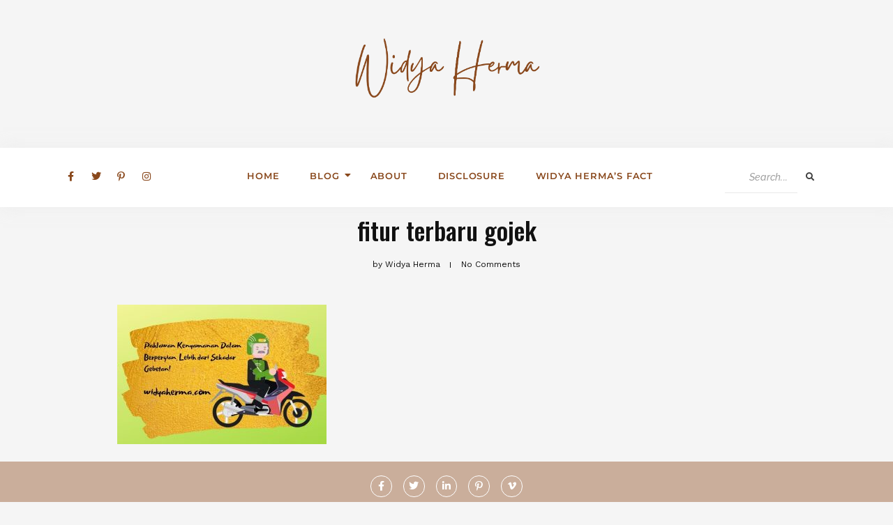

--- FILE ---
content_type: text/html; charset=UTF-8
request_url: https://widyaherma.com/2019/04/fitur-terbaru-gojek.html/fitur-terbaru-gojek-min
body_size: 16403
content:
<!DOCTYPE html>
<html lang="en-US">
    <head>
        <meta charset="UTF-8">
        <meta name="viewport" content="width=device-width, initial-scale=1.0, viewport-fit=cover" />
                <meta name='robots' content='index, follow, max-image-preview:large, max-snippet:-1, max-video-preview:-1' />
	<style>img:is([sizes="auto" i], [sizes^="auto," i]) { contain-intrinsic-size: 3000px 1500px }</style>
	
	<!-- This site is optimized with the Yoast SEO plugin v26.5 - https://yoast.com/wordpress/plugins/seo/ -->
	<title>fitur terbaru gojek - Widya Herma&#039;s Blog</title>
	<link rel="canonical" href="https://widyaherma.com/2019/04/fitur-terbaru-gojek.html/fitur-terbaru-gojek-min/" />
	<meta property="og:locale" content="en_US" />
	<meta property="og:type" content="article" />
	<meta property="og:title" content="fitur terbaru gojek - Widya Herma&#039;s Blog" />
	<meta property="og:url" content="https://widyaherma.com/2019/04/fitur-terbaru-gojek.html/fitur-terbaru-gojek-min/" />
	<meta property="og:site_name" content="Widya Herma&#039;s Blog" />
	<meta property="article:publisher" content="https://www.facebook.com/widyahermablog" />
	<meta property="article:modified_time" content="2019-04-18T16:01:08+00:00" />
	<meta property="og:image" content="https://widyaherma.com/2019/04/fitur-terbaru-gojek.html/fitur-terbaru-gojek-min" />
	<meta property="og:image:width" content="600" />
	<meta property="og:image:height" content="400" />
	<meta property="og:image:type" content="image/jpeg" />
	<meta name="twitter:card" content="summary_large_image" />
	<meta name="twitter:site" content="@widyaherma" />
	<script type="application/ld+json" class="yoast-schema-graph">{"@context":"https://schema.org","@graph":[{"@type":"WebPage","@id":"https://widyaherma.com/2019/04/fitur-terbaru-gojek.html/fitur-terbaru-gojek-min/","url":"https://widyaherma.com/2019/04/fitur-terbaru-gojek.html/fitur-terbaru-gojek-min/","name":"fitur terbaru gojek - Widya Herma&#039;s Blog","isPartOf":{"@id":"https://widyaherma.com/#website"},"primaryImageOfPage":{"@id":"https://widyaherma.com/2019/04/fitur-terbaru-gojek.html/fitur-terbaru-gojek-min/#primaryimage"},"image":{"@id":"https://widyaherma.com/2019/04/fitur-terbaru-gojek.html/fitur-terbaru-gojek-min/#primaryimage"},"thumbnailUrl":"https://widyaherma.com/wp-content/uploads/2019/04/fitur-terbaru-gojek-min.jpg","datePublished":"2019-04-18T16:00:53+00:00","dateModified":"2019-04-18T16:01:08+00:00","breadcrumb":{"@id":"https://widyaherma.com/2019/04/fitur-terbaru-gojek.html/fitur-terbaru-gojek-min/#breadcrumb"},"inLanguage":"en-US","potentialAction":[{"@type":"ReadAction","target":["https://widyaherma.com/2019/04/fitur-terbaru-gojek.html/fitur-terbaru-gojek-min/"]}]},{"@type":"ImageObject","inLanguage":"en-US","@id":"https://widyaherma.com/2019/04/fitur-terbaru-gojek.html/fitur-terbaru-gojek-min/#primaryimage","url":"https://widyaherma.com/wp-content/uploads/2019/04/fitur-terbaru-gojek-min.jpg","contentUrl":"https://widyaherma.com/wp-content/uploads/2019/04/fitur-terbaru-gojek-min.jpg","width":600,"height":400,"caption":"fitur terbaru gojek"},{"@type":"BreadcrumbList","@id":"https://widyaherma.com/2019/04/fitur-terbaru-gojek.html/fitur-terbaru-gojek-min/#breadcrumb","itemListElement":[{"@type":"ListItem","position":1,"name":"Home","item":"https://widyaherma.com/"},{"@type":"ListItem","position":2,"name":"Pahlawan Kenyamanan Dalam Berpergian, Lebih dari Sekadar Gebetan!","item":"https://widyaherma.com/2019/04/fitur-terbaru-gojek.html"},{"@type":"ListItem","position":3,"name":"fitur terbaru gojek"}]},{"@type":"WebSite","@id":"https://widyaherma.com/#website","url":"https://widyaherma.com/","name":"Widya Herma&#039;s Blog","description":"A Readable LIfe Story","potentialAction":[{"@type":"SearchAction","target":{"@type":"EntryPoint","urlTemplate":"https://widyaherma.com/?s={search_term_string}"},"query-input":{"@type":"PropertyValueSpecification","valueRequired":true,"valueName":"search_term_string"}}],"inLanguage":"en-US"}]}</script>
	<!-- / Yoast SEO plugin. -->


<link rel='dns-prefetch' href='//fonts.googleapis.com' />
<link rel="alternate" type="application/rss+xml" title="Widya Herma&#039;s Blog &raquo; Feed" href="https://widyaherma.com/feed" />
		<!-- This site uses the Google Analytics by MonsterInsights plugin v9.4.1 - Using Analytics tracking - https://www.monsterinsights.com/ -->
							<script src="//www.googletagmanager.com/gtag/js?id=G-37SH0E8ZNQ"  data-cfasync="false" data-wpfc-render="false" type="text/javascript" async></script>
			<script data-cfasync="false" data-wpfc-render="false" type="text/javascript">
				var mi_version = '9.4.1';
				var mi_track_user = true;
				var mi_no_track_reason = '';
								var MonsterInsightsDefaultLocations = {"page_location":"https:\/\/widyaherma.com\/2019\/04\/fitur-terbaru-gojek.html\/fitur-terbaru-gojek-min\/"};
				if ( typeof MonsterInsightsPrivacyGuardFilter === 'function' ) {
					var MonsterInsightsLocations = (typeof MonsterInsightsExcludeQuery === 'object') ? MonsterInsightsPrivacyGuardFilter( MonsterInsightsExcludeQuery ) : MonsterInsightsPrivacyGuardFilter( MonsterInsightsDefaultLocations );
				} else {
					var MonsterInsightsLocations = (typeof MonsterInsightsExcludeQuery === 'object') ? MonsterInsightsExcludeQuery : MonsterInsightsDefaultLocations;
				}

								var disableStrs = [
										'ga-disable-G-37SH0E8ZNQ',
									];

				/* Function to detect opted out users */
				function __gtagTrackerIsOptedOut() {
					for (var index = 0; index < disableStrs.length; index++) {
						if (document.cookie.indexOf(disableStrs[index] + '=true') > -1) {
							return true;
						}
					}

					return false;
				}

				/* Disable tracking if the opt-out cookie exists. */
				if (__gtagTrackerIsOptedOut()) {
					for (var index = 0; index < disableStrs.length; index++) {
						window[disableStrs[index]] = true;
					}
				}

				/* Opt-out function */
				function __gtagTrackerOptout() {
					for (var index = 0; index < disableStrs.length; index++) {
						document.cookie = disableStrs[index] + '=true; expires=Thu, 31 Dec 2099 23:59:59 UTC; path=/';
						window[disableStrs[index]] = true;
					}
				}

				if ('undefined' === typeof gaOptout) {
					function gaOptout() {
						__gtagTrackerOptout();
					}
				}
								window.dataLayer = window.dataLayer || [];

				window.MonsterInsightsDualTracker = {
					helpers: {},
					trackers: {},
				};
				if (mi_track_user) {
					function __gtagDataLayer() {
						dataLayer.push(arguments);
					}

					function __gtagTracker(type, name, parameters) {
						if (!parameters) {
							parameters = {};
						}

						if (parameters.send_to) {
							__gtagDataLayer.apply(null, arguments);
							return;
						}

						if (type === 'event') {
														parameters.send_to = monsterinsights_frontend.v4_id;
							var hookName = name;
							if (typeof parameters['event_category'] !== 'undefined') {
								hookName = parameters['event_category'] + ':' + name;
							}

							if (typeof MonsterInsightsDualTracker.trackers[hookName] !== 'undefined') {
								MonsterInsightsDualTracker.trackers[hookName](parameters);
							} else {
								__gtagDataLayer('event', name, parameters);
							}
							
						} else {
							__gtagDataLayer.apply(null, arguments);
						}
					}

					__gtagTracker('js', new Date());
					__gtagTracker('set', {
						'developer_id.dZGIzZG': true,
											});
					if ( MonsterInsightsLocations.page_location ) {
						__gtagTracker('set', MonsterInsightsLocations);
					}
										__gtagTracker('config', 'G-37SH0E8ZNQ', {"forceSSL":"true","link_attribution":"true"} );
															window.gtag = __gtagTracker;										(function () {
						/* https://developers.google.com/analytics/devguides/collection/analyticsjs/ */
						/* ga and __gaTracker compatibility shim. */
						var noopfn = function () {
							return null;
						};
						var newtracker = function () {
							return new Tracker();
						};
						var Tracker = function () {
							return null;
						};
						var p = Tracker.prototype;
						p.get = noopfn;
						p.set = noopfn;
						p.send = function () {
							var args = Array.prototype.slice.call(arguments);
							args.unshift('send');
							__gaTracker.apply(null, args);
						};
						var __gaTracker = function () {
							var len = arguments.length;
							if (len === 0) {
								return;
							}
							var f = arguments[len - 1];
							if (typeof f !== 'object' || f === null || typeof f.hitCallback !== 'function') {
								if ('send' === arguments[0]) {
									var hitConverted, hitObject = false, action;
									if ('event' === arguments[1]) {
										if ('undefined' !== typeof arguments[3]) {
											hitObject = {
												'eventAction': arguments[3],
												'eventCategory': arguments[2],
												'eventLabel': arguments[4],
												'value': arguments[5] ? arguments[5] : 1,
											}
										}
									}
									if ('pageview' === arguments[1]) {
										if ('undefined' !== typeof arguments[2]) {
											hitObject = {
												'eventAction': 'page_view',
												'page_path': arguments[2],
											}
										}
									}
									if (typeof arguments[2] === 'object') {
										hitObject = arguments[2];
									}
									if (typeof arguments[5] === 'object') {
										Object.assign(hitObject, arguments[5]);
									}
									if ('undefined' !== typeof arguments[1].hitType) {
										hitObject = arguments[1];
										if ('pageview' === hitObject.hitType) {
											hitObject.eventAction = 'page_view';
										}
									}
									if (hitObject) {
										action = 'timing' === arguments[1].hitType ? 'timing_complete' : hitObject.eventAction;
										hitConverted = mapArgs(hitObject);
										__gtagTracker('event', action, hitConverted);
									}
								}
								return;
							}

							function mapArgs(args) {
								var arg, hit = {};
								var gaMap = {
									'eventCategory': 'event_category',
									'eventAction': 'event_action',
									'eventLabel': 'event_label',
									'eventValue': 'event_value',
									'nonInteraction': 'non_interaction',
									'timingCategory': 'event_category',
									'timingVar': 'name',
									'timingValue': 'value',
									'timingLabel': 'event_label',
									'page': 'page_path',
									'location': 'page_location',
									'title': 'page_title',
									'referrer' : 'page_referrer',
								};
								for (arg in args) {
																		if (!(!args.hasOwnProperty(arg) || !gaMap.hasOwnProperty(arg))) {
										hit[gaMap[arg]] = args[arg];
									} else {
										hit[arg] = args[arg];
									}
								}
								return hit;
							}

							try {
								f.hitCallback();
							} catch (ex) {
							}
						};
						__gaTracker.create = newtracker;
						__gaTracker.getByName = newtracker;
						__gaTracker.getAll = function () {
							return [];
						};
						__gaTracker.remove = noopfn;
						__gaTracker.loaded = true;
						window['__gaTracker'] = __gaTracker;
					})();
									} else {
										console.log("");
					(function () {
						function __gtagTracker() {
							return null;
						}

						window['__gtagTracker'] = __gtagTracker;
						window['gtag'] = __gtagTracker;
					})();
									}
			</script>
				<!-- / Google Analytics by MonsterInsights -->
		<script type="text/javascript">
/* <![CDATA[ */
window._wpemojiSettings = {"baseUrl":"https:\/\/s.w.org\/images\/core\/emoji\/15.0.3\/72x72\/","ext":".png","svgUrl":"https:\/\/s.w.org\/images\/core\/emoji\/15.0.3\/svg\/","svgExt":".svg","source":{"concatemoji":"https:\/\/widyaherma.com\/wp-includes\/js\/wp-emoji-release.min.js?ver=6.7.4"}};
/*! This file is auto-generated */
!function(i,n){var o,s,e;function c(e){try{var t={supportTests:e,timestamp:(new Date).valueOf()};sessionStorage.setItem(o,JSON.stringify(t))}catch(e){}}function p(e,t,n){e.clearRect(0,0,e.canvas.width,e.canvas.height),e.fillText(t,0,0);var t=new Uint32Array(e.getImageData(0,0,e.canvas.width,e.canvas.height).data),r=(e.clearRect(0,0,e.canvas.width,e.canvas.height),e.fillText(n,0,0),new Uint32Array(e.getImageData(0,0,e.canvas.width,e.canvas.height).data));return t.every(function(e,t){return e===r[t]})}function u(e,t,n){switch(t){case"flag":return n(e,"\ud83c\udff3\ufe0f\u200d\u26a7\ufe0f","\ud83c\udff3\ufe0f\u200b\u26a7\ufe0f")?!1:!n(e,"\ud83c\uddfa\ud83c\uddf3","\ud83c\uddfa\u200b\ud83c\uddf3")&&!n(e,"\ud83c\udff4\udb40\udc67\udb40\udc62\udb40\udc65\udb40\udc6e\udb40\udc67\udb40\udc7f","\ud83c\udff4\u200b\udb40\udc67\u200b\udb40\udc62\u200b\udb40\udc65\u200b\udb40\udc6e\u200b\udb40\udc67\u200b\udb40\udc7f");case"emoji":return!n(e,"\ud83d\udc26\u200d\u2b1b","\ud83d\udc26\u200b\u2b1b")}return!1}function f(e,t,n){var r="undefined"!=typeof WorkerGlobalScope&&self instanceof WorkerGlobalScope?new OffscreenCanvas(300,150):i.createElement("canvas"),a=r.getContext("2d",{willReadFrequently:!0}),o=(a.textBaseline="top",a.font="600 32px Arial",{});return e.forEach(function(e){o[e]=t(a,e,n)}),o}function t(e){var t=i.createElement("script");t.src=e,t.defer=!0,i.head.appendChild(t)}"undefined"!=typeof Promise&&(o="wpEmojiSettingsSupports",s=["flag","emoji"],n.supports={everything:!0,everythingExceptFlag:!0},e=new Promise(function(e){i.addEventListener("DOMContentLoaded",e,{once:!0})}),new Promise(function(t){var n=function(){try{var e=JSON.parse(sessionStorage.getItem(o));if("object"==typeof e&&"number"==typeof e.timestamp&&(new Date).valueOf()<e.timestamp+604800&&"object"==typeof e.supportTests)return e.supportTests}catch(e){}return null}();if(!n){if("undefined"!=typeof Worker&&"undefined"!=typeof OffscreenCanvas&&"undefined"!=typeof URL&&URL.createObjectURL&&"undefined"!=typeof Blob)try{var e="postMessage("+f.toString()+"("+[JSON.stringify(s),u.toString(),p.toString()].join(",")+"));",r=new Blob([e],{type:"text/javascript"}),a=new Worker(URL.createObjectURL(r),{name:"wpTestEmojiSupports"});return void(a.onmessage=function(e){c(n=e.data),a.terminate(),t(n)})}catch(e){}c(n=f(s,u,p))}t(n)}).then(function(e){for(var t in e)n.supports[t]=e[t],n.supports.everything=n.supports.everything&&n.supports[t],"flag"!==t&&(n.supports.everythingExceptFlag=n.supports.everythingExceptFlag&&n.supports[t]);n.supports.everythingExceptFlag=n.supports.everythingExceptFlag&&!n.supports.flag,n.DOMReady=!1,n.readyCallback=function(){n.DOMReady=!0}}).then(function(){return e}).then(function(){var e;n.supports.everything||(n.readyCallback(),(e=n.source||{}).concatemoji?t(e.concatemoji):e.wpemoji&&e.twemoji&&(t(e.twemoji),t(e.wpemoji)))}))}((window,document),window._wpemojiSettings);
/* ]]> */
</script>

<link rel='stylesheet' id='dashicons-css' href='https://widyaherma.com/wp-includes/css/dashicons.min.css?ver=6.7.4' type='text/css' media='all' />
<link rel='stylesheet' id='post-views-counter-frontend-css' href='https://widyaherma.com/wp-content/plugins/post-views-counter/css/frontend.min.css?ver=1.6.0' type='text/css' media='all' />
<style id='wp-emoji-styles-inline-css' type='text/css'>

	img.wp-smiley, img.emoji {
		display: inline !important;
		border: none !important;
		box-shadow: none !important;
		height: 1em !important;
		width: 1em !important;
		margin: 0 0.07em !important;
		vertical-align: -0.1em !important;
		background: none !important;
		padding: 0 !important;
	}
</style>
<link rel='stylesheet' id='wp-block-library-css' href='https://widyaherma.com/wp-includes/css/dist/block-library/style.min.css?ver=6.7.4' type='text/css' media='all' />
<style id='classic-theme-styles-inline-css' type='text/css'>
/*! This file is auto-generated */
.wp-block-button__link{color:#fff;background-color:#32373c;border-radius:9999px;box-shadow:none;text-decoration:none;padding:calc(.667em + 2px) calc(1.333em + 2px);font-size:1.125em}.wp-block-file__button{background:#32373c;color:#fff;text-decoration:none}
</style>
<style id='global-styles-inline-css' type='text/css'>
:root{--wp--preset--aspect-ratio--square: 1;--wp--preset--aspect-ratio--4-3: 4/3;--wp--preset--aspect-ratio--3-4: 3/4;--wp--preset--aspect-ratio--3-2: 3/2;--wp--preset--aspect-ratio--2-3: 2/3;--wp--preset--aspect-ratio--16-9: 16/9;--wp--preset--aspect-ratio--9-16: 9/16;--wp--preset--color--black: #000000;--wp--preset--color--cyan-bluish-gray: #abb8c3;--wp--preset--color--white: #ffffff;--wp--preset--color--pale-pink: #f78da7;--wp--preset--color--vivid-red: #cf2e2e;--wp--preset--color--luminous-vivid-orange: #ff6900;--wp--preset--color--luminous-vivid-amber: #fcb900;--wp--preset--color--light-green-cyan: #7bdcb5;--wp--preset--color--vivid-green-cyan: #00d084;--wp--preset--color--pale-cyan-blue: #8ed1fc;--wp--preset--color--vivid-cyan-blue: #0693e3;--wp--preset--color--vivid-purple: #9b51e0;--wp--preset--gradient--vivid-cyan-blue-to-vivid-purple: linear-gradient(135deg,rgba(6,147,227,1) 0%,rgb(155,81,224) 100%);--wp--preset--gradient--light-green-cyan-to-vivid-green-cyan: linear-gradient(135deg,rgb(122,220,180) 0%,rgb(0,208,130) 100%);--wp--preset--gradient--luminous-vivid-amber-to-luminous-vivid-orange: linear-gradient(135deg,rgba(252,185,0,1) 0%,rgba(255,105,0,1) 100%);--wp--preset--gradient--luminous-vivid-orange-to-vivid-red: linear-gradient(135deg,rgba(255,105,0,1) 0%,rgb(207,46,46) 100%);--wp--preset--gradient--very-light-gray-to-cyan-bluish-gray: linear-gradient(135deg,rgb(238,238,238) 0%,rgb(169,184,195) 100%);--wp--preset--gradient--cool-to-warm-spectrum: linear-gradient(135deg,rgb(74,234,220) 0%,rgb(151,120,209) 20%,rgb(207,42,186) 40%,rgb(238,44,130) 60%,rgb(251,105,98) 80%,rgb(254,248,76) 100%);--wp--preset--gradient--blush-light-purple: linear-gradient(135deg,rgb(255,206,236) 0%,rgb(152,150,240) 100%);--wp--preset--gradient--blush-bordeaux: linear-gradient(135deg,rgb(254,205,165) 0%,rgb(254,45,45) 50%,rgb(107,0,62) 100%);--wp--preset--gradient--luminous-dusk: linear-gradient(135deg,rgb(255,203,112) 0%,rgb(199,81,192) 50%,rgb(65,88,208) 100%);--wp--preset--gradient--pale-ocean: linear-gradient(135deg,rgb(255,245,203) 0%,rgb(182,227,212) 50%,rgb(51,167,181) 100%);--wp--preset--gradient--electric-grass: linear-gradient(135deg,rgb(202,248,128) 0%,rgb(113,206,126) 100%);--wp--preset--gradient--midnight: linear-gradient(135deg,rgb(2,3,129) 0%,rgb(40,116,252) 100%);--wp--preset--font-size--small: 13px;--wp--preset--font-size--medium: 20px;--wp--preset--font-size--large: 36px;--wp--preset--font-size--x-large: 42px;--wp--preset--spacing--20: 0.44rem;--wp--preset--spacing--30: 0.67rem;--wp--preset--spacing--40: 1rem;--wp--preset--spacing--50: 1.5rem;--wp--preset--spacing--60: 2.25rem;--wp--preset--spacing--70: 3.38rem;--wp--preset--spacing--80: 5.06rem;--wp--preset--shadow--natural: 6px 6px 9px rgba(0, 0, 0, 0.2);--wp--preset--shadow--deep: 12px 12px 50px rgba(0, 0, 0, 0.4);--wp--preset--shadow--sharp: 6px 6px 0px rgba(0, 0, 0, 0.2);--wp--preset--shadow--outlined: 6px 6px 0px -3px rgba(255, 255, 255, 1), 6px 6px rgba(0, 0, 0, 1);--wp--preset--shadow--crisp: 6px 6px 0px rgba(0, 0, 0, 1);}:where(.is-layout-flex){gap: 0.5em;}:where(.is-layout-grid){gap: 0.5em;}body .is-layout-flex{display: flex;}.is-layout-flex{flex-wrap: wrap;align-items: center;}.is-layout-flex > :is(*, div){margin: 0;}body .is-layout-grid{display: grid;}.is-layout-grid > :is(*, div){margin: 0;}:where(.wp-block-columns.is-layout-flex){gap: 2em;}:where(.wp-block-columns.is-layout-grid){gap: 2em;}:where(.wp-block-post-template.is-layout-flex){gap: 1.25em;}:where(.wp-block-post-template.is-layout-grid){gap: 1.25em;}.has-black-color{color: var(--wp--preset--color--black) !important;}.has-cyan-bluish-gray-color{color: var(--wp--preset--color--cyan-bluish-gray) !important;}.has-white-color{color: var(--wp--preset--color--white) !important;}.has-pale-pink-color{color: var(--wp--preset--color--pale-pink) !important;}.has-vivid-red-color{color: var(--wp--preset--color--vivid-red) !important;}.has-luminous-vivid-orange-color{color: var(--wp--preset--color--luminous-vivid-orange) !important;}.has-luminous-vivid-amber-color{color: var(--wp--preset--color--luminous-vivid-amber) !important;}.has-light-green-cyan-color{color: var(--wp--preset--color--light-green-cyan) !important;}.has-vivid-green-cyan-color{color: var(--wp--preset--color--vivid-green-cyan) !important;}.has-pale-cyan-blue-color{color: var(--wp--preset--color--pale-cyan-blue) !important;}.has-vivid-cyan-blue-color{color: var(--wp--preset--color--vivid-cyan-blue) !important;}.has-vivid-purple-color{color: var(--wp--preset--color--vivid-purple) !important;}.has-black-background-color{background-color: var(--wp--preset--color--black) !important;}.has-cyan-bluish-gray-background-color{background-color: var(--wp--preset--color--cyan-bluish-gray) !important;}.has-white-background-color{background-color: var(--wp--preset--color--white) !important;}.has-pale-pink-background-color{background-color: var(--wp--preset--color--pale-pink) !important;}.has-vivid-red-background-color{background-color: var(--wp--preset--color--vivid-red) !important;}.has-luminous-vivid-orange-background-color{background-color: var(--wp--preset--color--luminous-vivid-orange) !important;}.has-luminous-vivid-amber-background-color{background-color: var(--wp--preset--color--luminous-vivid-amber) !important;}.has-light-green-cyan-background-color{background-color: var(--wp--preset--color--light-green-cyan) !important;}.has-vivid-green-cyan-background-color{background-color: var(--wp--preset--color--vivid-green-cyan) !important;}.has-pale-cyan-blue-background-color{background-color: var(--wp--preset--color--pale-cyan-blue) !important;}.has-vivid-cyan-blue-background-color{background-color: var(--wp--preset--color--vivid-cyan-blue) !important;}.has-vivid-purple-background-color{background-color: var(--wp--preset--color--vivid-purple) !important;}.has-black-border-color{border-color: var(--wp--preset--color--black) !important;}.has-cyan-bluish-gray-border-color{border-color: var(--wp--preset--color--cyan-bluish-gray) !important;}.has-white-border-color{border-color: var(--wp--preset--color--white) !important;}.has-pale-pink-border-color{border-color: var(--wp--preset--color--pale-pink) !important;}.has-vivid-red-border-color{border-color: var(--wp--preset--color--vivid-red) !important;}.has-luminous-vivid-orange-border-color{border-color: var(--wp--preset--color--luminous-vivid-orange) !important;}.has-luminous-vivid-amber-border-color{border-color: var(--wp--preset--color--luminous-vivid-amber) !important;}.has-light-green-cyan-border-color{border-color: var(--wp--preset--color--light-green-cyan) !important;}.has-vivid-green-cyan-border-color{border-color: var(--wp--preset--color--vivid-green-cyan) !important;}.has-pale-cyan-blue-border-color{border-color: var(--wp--preset--color--pale-cyan-blue) !important;}.has-vivid-cyan-blue-border-color{border-color: var(--wp--preset--color--vivid-cyan-blue) !important;}.has-vivid-purple-border-color{border-color: var(--wp--preset--color--vivid-purple) !important;}.has-vivid-cyan-blue-to-vivid-purple-gradient-background{background: var(--wp--preset--gradient--vivid-cyan-blue-to-vivid-purple) !important;}.has-light-green-cyan-to-vivid-green-cyan-gradient-background{background: var(--wp--preset--gradient--light-green-cyan-to-vivid-green-cyan) !important;}.has-luminous-vivid-amber-to-luminous-vivid-orange-gradient-background{background: var(--wp--preset--gradient--luminous-vivid-amber-to-luminous-vivid-orange) !important;}.has-luminous-vivid-orange-to-vivid-red-gradient-background{background: var(--wp--preset--gradient--luminous-vivid-orange-to-vivid-red) !important;}.has-very-light-gray-to-cyan-bluish-gray-gradient-background{background: var(--wp--preset--gradient--very-light-gray-to-cyan-bluish-gray) !important;}.has-cool-to-warm-spectrum-gradient-background{background: var(--wp--preset--gradient--cool-to-warm-spectrum) !important;}.has-blush-light-purple-gradient-background{background: var(--wp--preset--gradient--blush-light-purple) !important;}.has-blush-bordeaux-gradient-background{background: var(--wp--preset--gradient--blush-bordeaux) !important;}.has-luminous-dusk-gradient-background{background: var(--wp--preset--gradient--luminous-dusk) !important;}.has-pale-ocean-gradient-background{background: var(--wp--preset--gradient--pale-ocean) !important;}.has-electric-grass-gradient-background{background: var(--wp--preset--gradient--electric-grass) !important;}.has-midnight-gradient-background{background: var(--wp--preset--gradient--midnight) !important;}.has-small-font-size{font-size: var(--wp--preset--font-size--small) !important;}.has-medium-font-size{font-size: var(--wp--preset--font-size--medium) !important;}.has-large-font-size{font-size: var(--wp--preset--font-size--large) !important;}.has-x-large-font-size{font-size: var(--wp--preset--font-size--x-large) !important;}
:where(.wp-block-post-template.is-layout-flex){gap: 1.25em;}:where(.wp-block-post-template.is-layout-grid){gap: 1.25em;}
:where(.wp-block-columns.is-layout-flex){gap: 2em;}:where(.wp-block-columns.is-layout-grid){gap: 2em;}
:root :where(.wp-block-pullquote){font-size: 1.5em;line-height: 1.6;}
</style>
<link rel='stylesheet' id='e-animation-grow-css' href='https://widyaherma.com/wp-content/plugins/elementor/assets/lib/animations/styles/e-animation-grow.min.css?ver=3.33.4' type='text/css' media='all' />
<link rel='stylesheet' id='elementor-frontend-css' href='https://widyaherma.com/wp-content/plugins/elementor/assets/css/frontend.min.css?ver=3.33.4' type='text/css' media='all' />
<link rel='stylesheet' id='widget-social-icons-css' href='https://widyaherma.com/wp-content/plugins/elementor/assets/css/widget-social-icons.min.css?ver=3.33.4' type='text/css' media='all' />
<link rel='stylesheet' id='e-apple-webkit-css' href='https://widyaherma.com/wp-content/plugins/elementor/assets/css/conditionals/apple-webkit.min.css?ver=3.33.4' type='text/css' media='all' />
<link rel='stylesheet' id='elementor-post-7751-css' href='https://widyaherma.com/wp-content/uploads/elementor/css/post-7751.css?ver=1765445183' type='text/css' media='all' />
<link rel='stylesheet' id='elementor-post-7752-css' href='https://widyaherma.com/wp-content/uploads/elementor/css/post-7752.css?ver=1765445183' type='text/css' media='all' />
<link rel='stylesheet' id='dosislite-googlefonts-css' href='https://fonts.googleapis.com/css?family=Oswald%3A400%2C500%7CWork+Sans%3A400&#038;subset=latin%2Clatin-ext' type='text/css' media='all' />
<link rel='stylesheet' id='bootstrap-css' href='https://widyaherma.com/wp-content/themes/dosislite/libs/bootstrap/bootstrap.min.css?ver=6.7.4' type='text/css' media='all' />
<link rel='stylesheet' id='font-awesome-css' href='https://widyaherma.com/wp-content/plugins/elementor/assets/lib/font-awesome/css/font-awesome.min.css?ver=4.7.0' type='text/css' media='all' />
<link rel='stylesheet' id='chosen-css' href='https://widyaherma.com/wp-content/themes/dosislite/libs/chosen/chosen.css?ver=6.7.4' type='text/css' media='all' />
<link rel='stylesheet' id='owl-carousel-css' href='https://widyaherma.com/wp-content/themes/dosislite/libs/owl/owl.carousel.min.css?ver=6.7.4' type='text/css' media='all' />
<link rel='stylesheet' id='dosislite-style-css' href='https://widyaherma.com/wp-content/themes/dosislite/style.css?ver=6.7.4' type='text/css' media='all' />
<style id='dosislite-style-inline-css' type='text/css'>

            a, .sticky .post-title:before,.screen-reader-text:focus,
            .post-title a:hover, .wp-block-archives li a:hover, 
            .wp-block-categories li a:hover, .dosislite-main-menu li a:hover,
            .item-post-feature .post-cats a:hover,.widget ul li a:hover,
            .dosislite-social a:hover{
                color: #1d8ec6;
            }

            .dosislite-button, button, .button, input[type='submit'],
            .chosen-container .chosen-results li.highlighted,
            .dosislite-pagination .nav-links .page-numbers:hover,
            .dosislite-pagination .nav-links .page-numbers.current,
            .tagcloud a:hover,
            .post-cats a{
                background-color: #1d8ec6;
            }

            .blog-grid .date-post:after,
            .tagcloud a:hover{
                border-color: #1d8ec6;
            }
        
</style>
<link rel='stylesheet' id='wpr-animations-css-css' href='https://widyaherma.com/wp-content/plugins/royal-elementor-addons/assets/css/lib/animations/wpr-animations.min.css?ver=1.7.1041' type='text/css' media='all' />
<link rel='stylesheet' id='wpr-link-animations-css-css' href='https://widyaherma.com/wp-content/plugins/royal-elementor-addons/assets/css/lib/animations/wpr-link-animations.min.css?ver=1.7.1041' type='text/css' media='all' />
<link rel='stylesheet' id='wpr-loading-animations-css-css' href='https://widyaherma.com/wp-content/plugins/royal-elementor-addons/assets/css/lib/animations/loading-animations.min.css?ver=1.7.1041' type='text/css' media='all' />
<link rel='stylesheet' id='wpr-button-animations-css-css' href='https://widyaherma.com/wp-content/plugins/royal-elementor-addons/assets/css/lib/animations/button-animations.min.css?ver=1.7.1041' type='text/css' media='all' />
<link rel='stylesheet' id='wpr-text-animations-css-css' href='https://widyaherma.com/wp-content/plugins/royal-elementor-addons/assets/css/lib/animations/text-animations.min.css?ver=1.7.1041' type='text/css' media='all' />
<link rel='stylesheet' id='wpr-lightgallery-css-css' href='https://widyaherma.com/wp-content/plugins/royal-elementor-addons/assets/css/lib/lightgallery/lightgallery.min.css?ver=1.7.1041' type='text/css' media='all' />
<link rel='stylesheet' id='wpr-addons-css-css' href='https://widyaherma.com/wp-content/plugins/royal-elementor-addons/assets/css/frontend.min.css?ver=1.7.1041' type='text/css' media='all' />
<link rel='stylesheet' id='font-awesome-5-all-css' href='https://widyaherma.com/wp-content/plugins/elementor/assets/lib/font-awesome/css/all.min.css?ver=1.7.1041' type='text/css' media='all' />
<link rel='stylesheet' id='elementor-gf-local-raleway-css' href='https://widyaherma.com/wp-content/uploads/elementor/google-fonts/css/raleway.css?ver=1744423772' type='text/css' media='all' />
<link rel='stylesheet' id='elementor-gf-local-montserrat-css' href='https://widyaherma.com/wp-content/uploads/elementor/google-fonts/css/montserrat.css?ver=1744423779' type='text/css' media='all' />
<link rel='stylesheet' id='elementor-icons-shared-0-css' href='https://widyaherma.com/wp-content/plugins/elementor/assets/lib/font-awesome/css/fontawesome.min.css?ver=5.15.3' type='text/css' media='all' />
<link rel='stylesheet' id='elementor-icons-fa-solid-css' href='https://widyaherma.com/wp-content/plugins/elementor/assets/lib/font-awesome/css/solid.min.css?ver=5.15.3' type='text/css' media='all' />
<link rel='stylesheet' id='elementor-icons-fa-brands-css' href='https://widyaherma.com/wp-content/plugins/elementor/assets/lib/font-awesome/css/brands.min.css?ver=5.15.3' type='text/css' media='all' />
<script type="text/javascript" src="https://widyaherma.com/wp-content/plugins/google-analytics-for-wordpress/assets/js/frontend-gtag.min.js?ver=9.4.1" id="monsterinsights-frontend-script-js" async="async" data-wp-strategy="async"></script>
<script data-cfasync="false" data-wpfc-render="false" type="text/javascript" id='monsterinsights-frontend-script-js-extra'>/* <![CDATA[ */
var monsterinsights_frontend = {"js_events_tracking":"true","download_extensions":"doc,pdf,ppt,zip,xls,docx,pptx,xlsx","inbound_paths":"[{\"path\":\"\\\/go\\\/\",\"label\":\"affiliate\"},{\"path\":\"\\\/recommend\\\/\",\"label\":\"affiliate\"}]","home_url":"https:\/\/widyaherma.com","hash_tracking":"false","v4_id":"G-37SH0E8ZNQ"};/* ]]> */
</script>
<script type="text/javascript" data-cfasync="false" src="https://widyaherma.com/wp-includes/js/jquery/jquery.min.js?ver=3.7.1" id="jquery-core-js"></script>
<script type="text/javascript" data-cfasync="false" src="https://widyaherma.com/wp-includes/js/jquery/jquery-migrate.min.js?ver=3.4.1" id="jquery-migrate-js"></script>
<link rel="https://api.w.org/" href="https://widyaherma.com/wp-json/" /><link rel="alternate" title="JSON" type="application/json" href="https://widyaherma.com/wp-json/wp/v2/media/3246" /><link rel="EditURI" type="application/rsd+xml" title="RSD" href="https://widyaherma.com/xmlrpc.php?rsd" />
<meta name="generator" content="WordPress 6.7.4" />
<link rel='shortlink' href='https://widyaherma.com/?p=3246' />
<link rel="alternate" title="oEmbed (JSON)" type="application/json+oembed" href="https://widyaherma.com/wp-json/oembed/1.0/embed?url=https%3A%2F%2Fwidyaherma.com%2F2019%2F04%2Ffitur-terbaru-gojek.html%2Ffitur-terbaru-gojek-min" />
<link rel="alternate" title="oEmbed (XML)" type="text/xml+oembed" href="https://widyaherma.com/wp-json/oembed/1.0/embed?url=https%3A%2F%2Fwidyaherma.com%2F2019%2F04%2Ffitur-terbaru-gojek.html%2Ffitur-terbaru-gojek-min&#038;format=xml" />
<meta name="generator" content="Elementor 3.33.4; features: additional_custom_breakpoints; settings: css_print_method-external, google_font-enabled, font_display-auto">
			<style>
				.e-con.e-parent:nth-of-type(n+4):not(.e-lazyloaded):not(.e-no-lazyload),
				.e-con.e-parent:nth-of-type(n+4):not(.e-lazyloaded):not(.e-no-lazyload) * {
					background-image: none !important;
				}
				@media screen and (max-height: 1024px) {
					.e-con.e-parent:nth-of-type(n+3):not(.e-lazyloaded):not(.e-no-lazyload),
					.e-con.e-parent:nth-of-type(n+3):not(.e-lazyloaded):not(.e-no-lazyload) * {
						background-image: none !important;
					}
				}
				@media screen and (max-height: 640px) {
					.e-con.e-parent:nth-of-type(n+2):not(.e-lazyloaded):not(.e-no-lazyload),
					.e-con.e-parent:nth-of-type(n+2):not(.e-lazyloaded):not(.e-no-lazyload) * {
						background-image: none !important;
					}
				}
			</style>
			<link rel="icon" href="https://widyaherma.com/wp-content/uploads/2016/06/cropped-IMG-20160621-WA0002-32x32.jpg" sizes="32x32" />
<link rel="icon" href="https://widyaherma.com/wp-content/uploads/2016/06/cropped-IMG-20160621-WA0002-192x192.jpg" sizes="192x192" />
<link rel="apple-touch-icon" href="https://widyaherma.com/wp-content/uploads/2016/06/cropped-IMG-20160621-WA0002-180x180.jpg" />
<meta name="msapplication-TileImage" content="https://widyaherma.com/wp-content/uploads/2016/06/cropped-IMG-20160621-WA0002-270x270.jpg" />
<style id="wpr_lightbox_styles">
				.lg-backdrop {
					background-color: rgba(0,0,0,0.6) !important;
				}
				.lg-toolbar,
				.lg-dropdown {
					background-color: rgba(0,0,0,0.8) !important;
				}
				.lg-dropdown:after {
					border-bottom-color: rgba(0,0,0,0.8) !important;
				}
				.lg-sub-html {
					background-color: rgba(0,0,0,0.8) !important;
				}
				.lg-thumb-outer,
				.lg-progress-bar {
					background-color: #444444 !important;
				}
				.lg-progress {
					background-color: #a90707 !important;
				}
				.lg-icon {
					color: #efefef !important;
					font-size: 20px !important;
				}
				.lg-icon.lg-toogle-thumb {
					font-size: 24px !important;
				}
				.lg-icon:hover,
				.lg-dropdown-text:hover {
					color: #ffffff !important;
				}
				.lg-sub-html,
				.lg-dropdown-text {
					color: #efefef !important;
					font-size: 14px !important;
				}
				#lg-counter {
					color: #efefef !important;
					font-size: 14px !important;
				}
				.lg-prev,
				.lg-next {
					font-size: 35px !important;
				}

				/* Defaults */
				.lg-icon {
				background-color: transparent !important;
				}

				#lg-counter {
				opacity: 0.9;
				}

				.lg-thumb-outer {
				padding: 0 10px;
				}

				.lg-thumb-item {
				border-radius: 0 !important;
				border: none !important;
				opacity: 0.5;
				}

				.lg-thumb-item.active {
					opacity: 1;
				}
	         </style>    </head>

<body class="attachment attachment-template-default single single-attachment postid-3246 attachmentid-3246 attachment-jpeg wp-custom-logo elementor-default elementor-kit-4218">

<style>.elementor-7751 .elementor-element.elementor-element-c608aad{margin-top:40px;margin-bottom:40px;}.elementor-7751 .elementor-element.elementor-element-86fd15d .wpr-search-form-input{color:#333333;background-color:#ffffff;border-color:#E8E8E8;text-align:right;border-width:0px 0px 1px 0px;border-radius:0px 0px 0px 0px !important;padding:10px 10px 10px 10px;}.elementor-7751 .elementor-element.elementor-element-86fd15d .wpr-search-form-input::-webkit-input-placeholder{color:#9e9e9e;}.elementor-7751 .elementor-element.elementor-element-86fd15d .wpr-search-form-input:-ms-input-placeholder{color:#9e9e9e;}.elementor-7751 .elementor-element.elementor-element-86fd15d .wpr-search-form-input::-moz-placeholder{color:#9e9e9e;}.elementor-7751 .elementor-element.elementor-element-86fd15d .wpr-search-form-input:-moz-placeholder{color:#9e9e9e;}.elementor-7751 .elementor-element.elementor-element-86fd15d .wpr-search-form-input::placeholder{color:#9e9e9e;}.elementor-7751 .elementor-element.elementor-element-86fd15d .wpr-data-fetch{border-color:#E8E8E8;border-width:0px 0px 1px 0px;border-radius:0 0 0px 0px;}.elementor-7751 .elementor-element.elementor-element-86fd15d.wpr-search-form-input-focus .wpr-search-form-input{color:#333333;background-color:#ffffff;border-color:#E8E8E8;}.elementor-7751 .elementor-element.elementor-element-86fd15d.wpr-search-form-input-focus .wpr-search-form-input::-webkit-input-placeholder{color:#9e9e9e;}.elementor-7751 .elementor-element.elementor-element-86fd15d.wpr-search-form-input-focus .wpr-search-form-input:-ms-input-placeholder{color:#9e9e9e;}.elementor-7751 .elementor-element.elementor-element-86fd15d.wpr-search-form-input-focus .wpr-search-form-input::-moz-placeholder{color:#9e9e9e;}.elementor-7751 .elementor-element.elementor-element-86fd15d.wpr-search-form-input-focus .wpr-search-form-input:-moz-placeholder{color:#9e9e9e;}.elementor-7751 .elementor-element.elementor-element-86fd15d.wpr-search-form-input-focus .wpr-search-form-input::placeholder{color:#9e9e9e;}.elementor-7751 .elementor-element.elementor-element-86fd15d .wpr-search-form-input, .elementor-7751 .elementor-element.elementor-element-86fd15d .wpr-category-select-wrap, .elementor-7751 .elementor-element.elementor-element-86fd15d .wpr-category-select{font-family:"Raleway", Sans-serif;font-size:14px;font-weight:500;font-style:italic;letter-spacing:0.3px;}.elementor-7751 .elementor-element.elementor-element-86fd15d .wpr-category-select-wrap::before{right:10px;}.elementor-7751 .elementor-element.elementor-element-86fd15d .wpr-category-select{padding:10px 10px 10px 10px;}.elementor-7751 .elementor-element.elementor-element-86fd15d .wpr-search-form-submit{color:#3F3F3F;background-color:#FFFFFF;border-color:#E8E8E8;min-width:38px;border-width:0px 0px 0px 0px;border-radius:0px 0px 0px 0px;}.elementor-7751 .elementor-element.elementor-element-86fd15d .wpr-search-form-submit:hover{color:#272727;background-color:#FFFFFF;border-color:#E8E8E8;}.elementor-7751 .elementor-element.elementor-element-7bde2af{text-align:center;}.elementor-7751 .elementor-element.elementor-element-7bde2af .wpr-logo{padding:0px 0px 0px 0px;border-radius:2px 2px 2px 2px;}.elementor-7751 .elementor-element.elementor-element-7bde2af .wpr-logo-image{max-width:269px;}.elementor-7751 .elementor-element.elementor-element-7bde2af.wpr-logo-position-left .wpr-logo-image{margin-right:0px;}.elementor-7751 .elementor-element.elementor-element-7bde2af.wpr-logo-position-right .wpr-logo-image{margin-left:0px;}.elementor-7751 .elementor-element.elementor-element-7bde2af.wpr-logo-position-center .wpr-logo-image{margin-bottom:0px;}.elementor-7751 .elementor-element.elementor-element-7bde2af .wpr-logo-image img{-webkit-transition-duration:0.7s;transition-duration:0.7s;}.elementor-7751 .elementor-element.elementor-element-7bde2af .wpr-logo-title{color:#605BE5;margin:0 0 0px;}.elementor-7751 .elementor-element.elementor-element-7bde2af .wpr-logo-description{color:#888888;}.elementor-7751 .elementor-element.elementor-element-41f5243:not(.elementor-motion-effects-element-type-background), .elementor-7751 .elementor-element.elementor-element-41f5243 > .elementor-motion-effects-container > .elementor-motion-effects-layer{background-color:#FFFFFF;}.elementor-7751 .elementor-element.elementor-element-41f5243{box-shadow:4px 0px 20px 0px rgba(229.5, 229.5, 229.5, 0.5);transition:background 0.3s, border 0.3s, border-radius 0.3s, box-shadow 0.3s;}.elementor-7751 .elementor-element.elementor-element-41f5243 > .elementor-background-overlay{transition:background 0.3s, border-radius 0.3s, opacity 0.3s;}.elementor-bc-flex-widget .elementor-7751 .elementor-element.elementor-element-ad64839.elementor-column .elementor-widget-wrap{align-items:center;}.elementor-7751 .elementor-element.elementor-element-ad64839.elementor-column.elementor-element[data-element_type="column"] > .elementor-widget-wrap.elementor-element-populated{align-content:center;align-items:center;}.elementor-7751 .elementor-element.elementor-element-df7e066 .elementor-repeater-item-a188c8c.elementor-social-icon{background-color:#02010100;}.elementor-7751 .elementor-element.elementor-element-df7e066 .elementor-repeater-item-a188c8c.elementor-social-icon i{color:#89481C;}.elementor-7751 .elementor-element.elementor-element-df7e066 .elementor-repeater-item-a188c8c.elementor-social-icon svg{fill:#89481C;}.elementor-7751 .elementor-element.elementor-element-df7e066 .elementor-repeater-item-4b98cde.elementor-social-icon{background-color:#02010100;}.elementor-7751 .elementor-element.elementor-element-df7e066 .elementor-repeater-item-4b98cde.elementor-social-icon i{color:#89481C;}.elementor-7751 .elementor-element.elementor-element-df7e066 .elementor-repeater-item-4b98cde.elementor-social-icon svg{fill:#89481C;}.elementor-7751 .elementor-element.elementor-element-df7e066 .elementor-repeater-item-3a504e4.elementor-social-icon{background-color:#02010100;}.elementor-7751 .elementor-element.elementor-element-df7e066 .elementor-repeater-item-3a504e4.elementor-social-icon i{color:#89481C;}.elementor-7751 .elementor-element.elementor-element-df7e066 .elementor-repeater-item-3a504e4.elementor-social-icon svg{fill:#89481C;}.elementor-7751 .elementor-element.elementor-element-df7e066 .elementor-repeater-item-41da0fc.elementor-social-icon{background-color:#02010100;}.elementor-7751 .elementor-element.elementor-element-df7e066 .elementor-repeater-item-41da0fc.elementor-social-icon i{color:#89481C;}.elementor-7751 .elementor-element.elementor-element-df7e066 .elementor-repeater-item-41da0fc.elementor-social-icon svg{fill:#89481C;}.elementor-7751 .elementor-element.elementor-element-df7e066{--grid-template-columns:repeat(0, auto);--icon-size:14px;--grid-column-gap:9px;--grid-row-gap:0px;}.elementor-7751 .elementor-element.elementor-element-df7e066 .elementor-widget-container{text-align:left;}.elementor-7751 .elementor-element.elementor-element-df7e066 .elementor-social-icon{--icon-padding:0.3em;}.elementor-7751 .elementor-element.elementor-element-936d32b .wpr-menu-item.wpr-pointer-item{transition-duration:0.6s;}.elementor-7751 .elementor-element.elementor-element-936d32b .wpr-menu-item.wpr-pointer-item:before{transition-duration:0.6s;}.elementor-7751 .elementor-element.elementor-element-936d32b .wpr-menu-item.wpr-pointer-item:after{transition-duration:0.6s;}.elementor-7751 .elementor-element.elementor-element-936d32b .wpr-mobile-toggle-wrap{text-align:center;}.elementor-7751 .elementor-element.elementor-element-936d32b .wpr-nav-menu .wpr-menu-item,
					 .elementor-7751 .elementor-element.elementor-element-936d32b .wpr-nav-menu > .menu-item-has-children > .wpr-sub-icon{color:#89481C;}.elementor-7751 .elementor-element.elementor-element-936d32b .wpr-nav-menu .wpr-menu-item:hover,
					 .elementor-7751 .elementor-element.elementor-element-936d32b .wpr-nav-menu > .menu-item-has-children:hover > .wpr-sub-icon,
					 .elementor-7751 .elementor-element.elementor-element-936d32b .wpr-nav-menu .wpr-menu-item.wpr-active-menu-item,
					 .elementor-7751 .elementor-element.elementor-element-936d32b .wpr-nav-menu > .menu-item-has-children.current_page_item > .wpr-sub-icon{color:#CAAE9B;}.elementor-7751 .elementor-element.elementor-element-936d32b.wpr-pointer-line-fx .wpr-menu-item:before,
					 .elementor-7751 .elementor-element.elementor-element-936d32b.wpr-pointer-line-fx .wpr-menu-item:after{background-color:#CAAE9B;}.elementor-7751 .elementor-element.elementor-element-936d32b.wpr-pointer-border-fx .wpr-menu-item:before{border-color:#CAAE9B;border-width:1px;}.elementor-7751 .elementor-element.elementor-element-936d32b.wpr-pointer-background-fx .wpr-menu-item:before{background-color:#CAAE9B;}.elementor-7751 .elementor-element.elementor-element-936d32b .menu-item-has-children .wpr-sub-icon{font-size:14px;}.elementor-7751 .elementor-element.elementor-element-936d32b.wpr-pointer-background:not(.wpr-sub-icon-none) .wpr-nav-menu-horizontal .menu-item-has-children .wpr-pointer-item{padding-right:calc(14px + 12px);}.elementor-7751 .elementor-element.elementor-element-936d32b.wpr-pointer-border:not(.wpr-sub-icon-none) .wpr-nav-menu-horizontal .menu-item-has-children .wpr-pointer-item{padding-right:calc(14px + 12px);}.elementor-7751 .elementor-element.elementor-element-936d32b .wpr-nav-menu .wpr-menu-item,.elementor-7751 .elementor-element.elementor-element-936d32b .wpr-mobile-nav-menu a,.elementor-7751 .elementor-element.elementor-element-936d32b .wpr-mobile-toggle-text{font-family:"Montserrat", Sans-serif;font-size:13px;font-weight:600;text-transform:uppercase;letter-spacing:0.8px;}.elementor-7751 .elementor-element.elementor-element-936d32b.wpr-pointer-underline .wpr-menu-item:after,
					 .elementor-7751 .elementor-element.elementor-element-936d32b.wpr-pointer-overline .wpr-menu-item:before,
					 .elementor-7751 .elementor-element.elementor-element-936d32b.wpr-pointer-double-line .wpr-menu-item:before,
					 .elementor-7751 .elementor-element.elementor-element-936d32b.wpr-pointer-double-line .wpr-menu-item:after{height:1px;}.elementor-7751 .elementor-element.elementor-element-936d32b.wpr-pointer-underline>nav>ul>li>.wpr-menu-item:after,
					 .elementor-7751 .elementor-element.elementor-element-936d32b.wpr-pointer-overline>nav>ul>li>.wpr-menu-item:before,
					 .elementor-7751 .elementor-element.elementor-element-936d32b.wpr-pointer-double-line>nav>ul>li>.wpr-menu-item:before,
					 .elementor-7751 .elementor-element.elementor-element-936d32b.wpr-pointer-double-line>nav>ul>li>.wpr-menu-item:after{height:1px;}.elementor-7751 .elementor-element.elementor-element-936d32b.wpr-pointer-border-fx>nav>ul>li>.wpr-menu-item:before{border-width:1px;}.elementor-7751 .elementor-element.elementor-element-936d32b.wpr-pointer-underline>.elementor-widget-container>nav>ul>li>.wpr-menu-item:after,
					 .elementor-7751 .elementor-element.elementor-element-936d32b.wpr-pointer-overline>.elementor-widget-container>nav>ul>li>.wpr-menu-item:before,
					 .elementor-7751 .elementor-element.elementor-element-936d32b.wpr-pointer-double-line>.elementor-widget-container>nav>ul>li>.wpr-menu-item:before,
					 .elementor-7751 .elementor-element.elementor-element-936d32b.wpr-pointer-double-line>.elementor-widget-container>nav>ul>li>.wpr-menu-item:after{height:1px;}.elementor-7751 .elementor-element.elementor-element-936d32b.wpr-pointer-border-fx>.elementor-widget-container>nav>ul>li>.wpr-menu-item:before{border-width:1px;}.elementor-7751 .elementor-element.elementor-element-936d32b:not(.wpr-pointer-border-fx) .wpr-menu-item.wpr-pointer-item:before{transform:translateY(-0px);}.elementor-7751 .elementor-element.elementor-element-936d32b:not(.wpr-pointer-border-fx) .wpr-menu-item.wpr-pointer-item:after{transform:translateY(0px);}.elementor-7751 .elementor-element.elementor-element-936d32b .wpr-nav-menu .wpr-menu-item{padding-left:12px;padding-right:12px;padding-top:7px;padding-bottom:7px;}.elementor-7751 .elementor-element.elementor-element-936d32b.wpr-pointer-background:not(.wpr-sub-icon-none) .wpr-nav-menu-vertical .menu-item-has-children .wpr-sub-icon{text-indent:-12px;}.elementor-7751 .elementor-element.elementor-element-936d32b.wpr-pointer-border:not(.wpr-sub-icon-none) .wpr-nav-menu-vertical .menu-item-has-children .wpr-sub-icon{text-indent:-12px;}.elementor-7751 .elementor-element.elementor-element-936d32b .wpr-nav-menu > .menu-item{margin-left:10px;margin-right:10px;}.elementor-7751 .elementor-element.elementor-element-936d32b .wpr-nav-menu-vertical .wpr-nav-menu > li > .wpr-sub-menu{margin-left:10px;}.elementor-7751 .elementor-element.elementor-element-936d32b.wpr-main-menu-align-left .wpr-nav-menu-vertical .wpr-nav-menu > li > .wpr-sub-icon{right:10px;}.elementor-7751 .elementor-element.elementor-element-936d32b.wpr-main-menu-align-right .wpr-nav-menu-vertical .wpr-nav-menu > li > .wpr-sub-icon{left:10px;}.elementor-7751 .elementor-element.elementor-element-936d32b .wpr-sub-menu .wpr-sub-menu-item,
					 .elementor-7751 .elementor-element.elementor-element-936d32b .wpr-sub-menu > .menu-item-has-children .wpr-sub-icon{color:#FFFFFF;}.elementor-7751 .elementor-element.elementor-element-936d32b .wpr-sub-menu .wpr-sub-menu-item{background-color:#CAAE9B;font-family:"Raleway", Sans-serif;font-size:14px;font-weight:600;padding-left:15px;padding-right:15px;padding-top:13px;padding-bottom:13px;}.elementor-7751 .elementor-element.elementor-element-936d32b .wpr-sub-menu .wpr-sub-menu-item:hover,
					 .elementor-7751 .elementor-element.elementor-element-936d32b .wpr-sub-menu > .menu-item-has-children .wpr-sub-menu-item:hover .wpr-sub-icon,
					 .elementor-7751 .elementor-element.elementor-element-936d32b .wpr-sub-menu .wpr-sub-menu-item.wpr-active-menu-item,
					 .elementor-7751 .elementor-element.elementor-element-936d32b .wpr-sub-menu > .menu-item-has-children.current_page_item .wpr-sub-icon{color:#ffffff;}.elementor-7751 .elementor-element.elementor-element-936d32b .wpr-sub-menu .wpr-sub-menu-item:hover,
					 .elementor-7751 .elementor-element.elementor-element-936d32b .wpr-sub-menu .wpr-sub-menu-item.wpr-active-menu-item{background-color:#89481C;}.elementor-7751 .elementor-element.elementor-element-936d32b .wpr-sub-menu .wpr-sub-icon{right:15px;}.elementor-7751 .elementor-element.elementor-element-936d32b.wpr-main-menu-align-right .wpr-nav-menu-vertical .wpr-sub-menu .wpr-sub-icon{left:15px;}.elementor-7751 .elementor-element.elementor-element-936d32b .wpr-nav-menu-horizontal .wpr-nav-menu > li > .wpr-sub-menu{margin-top:19px;}.elementor-7751 .elementor-element.elementor-element-936d32b .wpr-sub-menu{box-shadow:0px 0px 10px 0px rgba(164.99999999999997, 164.99999999999997, 164.99999999999997, 0.16);}.elementor-7751 .elementor-element.elementor-element-936d32b .wpr-mobile-nav-menu a,
					 .elementor-7751 .elementor-element.elementor-element-936d32b .wpr-mobile-nav-menu .menu-item-has-children > a:after{color:#FFFFFF;}.elementor-7751 .elementor-element.elementor-element-936d32b .wpr-mobile-nav-menu li{background-color:#CAAE9B;}.elementor-7751 .elementor-element.elementor-element-936d32b .wpr-mobile-nav-menu li a:hover,
					 .elementor-7751 .elementor-element.elementor-element-936d32b .wpr-mobile-nav-menu .menu-item-has-children > a:hover:after,
					 .elementor-7751 .elementor-element.elementor-element-936d32b .wpr-mobile-nav-menu li a.wpr-active-menu-item,
					 .elementor-7751 .elementor-element.elementor-element-936d32b .wpr-mobile-nav-menu .menu-item-has-children.current_page_item > a:hover:after{color:#ffffff;}.elementor-7751 .elementor-element.elementor-element-936d32b .wpr-mobile-nav-menu a:hover,
					 .elementor-7751 .elementor-element.elementor-element-936d32b .wpr-mobile-nav-menu a.wpr-active-menu-item{background-color:#CAAE9B;}.elementor-7751 .elementor-element.elementor-element-936d32b .wpr-mobile-nav-menu a{padding-left:10px;padding-right:10px;}.elementor-7751 .elementor-element.elementor-element-936d32b .wpr-mobile-nav-menu .menu-item-has-children > a:after{margin-left:10px;margin-right:10px;}.elementor-7751 .elementor-element.elementor-element-936d32b .wpr-mobile-nav-menu .wpr-mobile-menu-item{padding-top:10px;padding-bottom:10px;}.elementor-7751 .elementor-element.elementor-element-936d32b .wpr-mobile-nav-menu .wpr-mobile-sub-menu-item{font-size:12px;padding-top:5px;padding-bottom:5px;}.elementor-7751 .elementor-element.elementor-element-936d32b .wpr-mobile-nav-menu{margin-top:10px;}.elementor-7751 .elementor-element.elementor-element-936d32b .wpr-mobile-toggle{border-color:#89481C;width:43px;border-width:0px;}.elementor-7751 .elementor-element.elementor-element-936d32b .wpr-mobile-toggle-text{color:#89481C;}.elementor-7751 .elementor-element.elementor-element-936d32b .wpr-mobile-toggle-line{background-color:#89481C;height:2px;margin-bottom:5px;}.elementor-7751 .elementor-element.elementor-element-936d32b .wpr-mobile-toggle:hover{border-color:#89481C;}.elementor-7751 .elementor-element.elementor-element-936d32b .wpr-mobile-toggle:hover .wpr-mobile-toggle-text{color:#89481C;}.elementor-7751 .elementor-element.elementor-element-936d32b .wpr-mobile-toggle:hover .wpr-mobile-toggle-line{background-color:#89481C;}.elementor-bc-flex-widget .elementor-7751 .elementor-element.elementor-element-ac26785.elementor-column .elementor-widget-wrap{align-items:center;}.elementor-7751 .elementor-element.elementor-element-ac26785.elementor-column.elementor-element[data-element_type="column"] > .elementor-widget-wrap.elementor-element-populated{align-content:center;align-items:center;}.elementor-7751 .elementor-element.elementor-element-03fb987 .wpr-search-form-input{color:#333333;background-color:#ffffff;border-color:#E8E8E8;text-align:right;border-width:0px 0px 1px 0px;border-radius:0px 0px 0px 0px !important;padding:10px 10px 10px 10px;}.elementor-7751 .elementor-element.elementor-element-03fb987 .wpr-search-form-input::-webkit-input-placeholder{color:#9e9e9e;}.elementor-7751 .elementor-element.elementor-element-03fb987 .wpr-search-form-input:-ms-input-placeholder{color:#9e9e9e;}.elementor-7751 .elementor-element.elementor-element-03fb987 .wpr-search-form-input::-moz-placeholder{color:#9e9e9e;}.elementor-7751 .elementor-element.elementor-element-03fb987 .wpr-search-form-input:-moz-placeholder{color:#9e9e9e;}.elementor-7751 .elementor-element.elementor-element-03fb987 .wpr-search-form-input::placeholder{color:#9e9e9e;}.elementor-7751 .elementor-element.elementor-element-03fb987 .wpr-data-fetch{border-color:#E8E8E8;border-width:0px 0px 1px 0px;border-radius:0 0 0px 0px;}.elementor-7751 .elementor-element.elementor-element-03fb987.wpr-search-form-input-focus .wpr-search-form-input{color:#333333;background-color:#ffffff;border-color:#E8E8E8;}.elementor-7751 .elementor-element.elementor-element-03fb987.wpr-search-form-input-focus .wpr-search-form-input::-webkit-input-placeholder{color:#9e9e9e;}.elementor-7751 .elementor-element.elementor-element-03fb987.wpr-search-form-input-focus .wpr-search-form-input:-ms-input-placeholder{color:#9e9e9e;}.elementor-7751 .elementor-element.elementor-element-03fb987.wpr-search-form-input-focus .wpr-search-form-input::-moz-placeholder{color:#9e9e9e;}.elementor-7751 .elementor-element.elementor-element-03fb987.wpr-search-form-input-focus .wpr-search-form-input:-moz-placeholder{color:#9e9e9e;}.elementor-7751 .elementor-element.elementor-element-03fb987.wpr-search-form-input-focus .wpr-search-form-input::placeholder{color:#9e9e9e;}.elementor-7751 .elementor-element.elementor-element-03fb987 .wpr-search-form-input, .elementor-7751 .elementor-element.elementor-element-03fb987 .wpr-category-select-wrap, .elementor-7751 .elementor-element.elementor-element-03fb987 .wpr-category-select{font-family:"Raleway", Sans-serif;font-size:14px;font-weight:500;font-style:italic;letter-spacing:0.3px;}.elementor-7751 .elementor-element.elementor-element-03fb987 .wpr-category-select-wrap::before{right:10px;}.elementor-7751 .elementor-element.elementor-element-03fb987 .wpr-category-select{padding:10px 10px 10px 10px;}.elementor-7751 .elementor-element.elementor-element-03fb987 .wpr-search-form-submit{color:#3F3F3F;background-color:#FFFFFF;border-color:#E8E8E8;min-width:38px;border-width:0px 0px 0px 0px;border-radius:0px 0px 0px 0px;}.elementor-7751 .elementor-element.elementor-element-03fb987 .wpr-search-form-submit:hover{color:#272727;background-color:#FFFFFF;border-color:#E8E8E8;}@media(max-width:1024px){.elementor-7751 .elementor-element.elementor-element-7bde2af .wpr-logo-image{max-width:234px;}.elementor-7751 .elementor-element.elementor-element-41f5243{padding:0px 20px 0px 20px;}.elementor-7751 .elementor-element.elementor-element-df7e066 .elementor-widget-container{text-align:left;}.elementor-7751 .elementor-element.elementor-element-936d32b .wpr-nav-menu .wpr-menu-item,.elementor-7751 .elementor-element.elementor-element-936d32b .wpr-mobile-nav-menu a,.elementor-7751 .elementor-element.elementor-element-936d32b .wpr-mobile-toggle-text{font-size:12px;}.elementor-7751 .elementor-element.elementor-element-936d32b .wpr-nav-menu .wpr-menu-item{padding-left:5px;padding-right:5px;padding-top:0px;padding-bottom:0px;}.elementor-7751 .elementor-element.elementor-element-936d32b.wpr-pointer-background:not(.wpr-sub-icon-none) .wpr-nav-menu-vertical .menu-item-has-children .wpr-sub-icon{text-indent:-5px;}.elementor-7751 .elementor-element.elementor-element-936d32b.wpr-pointer-border:not(.wpr-sub-icon-none) .wpr-nav-menu-vertical .menu-item-has-children .wpr-sub-icon{text-indent:-5px;}.elementor-bc-flex-widget .elementor-7751 .elementor-element.elementor-element-ac26785.elementor-column .elementor-widget-wrap{align-items:center;}.elementor-7751 .elementor-element.elementor-element-ac26785.elementor-column.elementor-element[data-element_type="column"] > .elementor-widget-wrap.elementor-element-populated{align-content:center;align-items:center;}}@media(max-width:767px){.elementor-7751 .elementor-element.elementor-element-c608aad{margin-top:5px;margin-bottom:10px;}.elementor-7751 .elementor-element.elementor-element-c249834 > .elementor-element-populated{padding:0px 20px 0px 20px;}.elementor-7751 .elementor-element.elementor-element-86fd15d .wpr-search-form-input{text-align:left;}.elementor-7751 .elementor-element.elementor-element-7bde2af .wpr-logo-image{max-width:196px;}.elementor-7751 .elementor-element.elementor-element-41f5243{padding:15px 20px 15px 20px;}.elementor-7751 .elementor-element.elementor-element-ad64839{width:50%;}.elementor-7751 .elementor-element.elementor-element-ad64839 > .elementor-element-populated{padding:0px 0px 0px 20px;}.elementor-7751 .elementor-element.elementor-element-df7e066 .elementor-widget-container{text-align:left;}.elementor-7751 .elementor-element.elementor-element-df7e066{--icon-size:12px;--grid-column-gap:4px;}.elementor-7751 .elementor-element.elementor-element-172edcc{width:50%;}.elementor-bc-flex-widget .elementor-7751 .elementor-element.elementor-element-172edcc.elementor-column .elementor-widget-wrap{align-items:center;}.elementor-7751 .elementor-element.elementor-element-172edcc.elementor-column.elementor-element[data-element_type="column"] > .elementor-widget-wrap.elementor-element-populated{align-content:center;align-items:center;}.elementor-7751 .elementor-element.elementor-element-172edcc > .elementor-element-populated{padding:0px 20px 0px 0px;}.elementor-7751 .elementor-element.elementor-element-936d32b .wpr-mobile-toggle-wrap{text-align:right;}.elementor-7751 .elementor-element.elementor-element-ac26785 > .elementor-element-populated{margin:10px 0px 0px 0px;--e-column-margin-right:0px;--e-column-margin-left:0px;padding:0px 20px 0px 20px;}.elementor-7751 .elementor-element.elementor-element-03fb987 .wpr-search-form-input{text-align:left;}}@media(min-width:768px){.elementor-7751 .elementor-element.elementor-element-ad64839{width:17.631%;}.elementor-7751 .elementor-element.elementor-element-172edcc{width:65.631%;}.elementor-7751 .elementor-element.elementor-element-ac26785{width:15.984%;}}@media(max-width:1024px) and (min-width:768px){.elementor-7751 .elementor-element.elementor-element-ad64839{width:25%;}.elementor-7751 .elementor-element.elementor-element-172edcc{width:50%;}.elementor-7751 .elementor-element.elementor-element-ac26785{width:25%;}}</style>		<div data-elementor-type="wp-post" data-elementor-id="7751" class="elementor elementor-7751">
						<section class="elementor-section elementor-top-section elementor-element elementor-element-c608aad elementor-section-boxed elementor-section-height-default elementor-section-height-default wpr-particle-no wpr-jarallax-no wpr-parallax-no wpr-sticky-section-no" data-id="c608aad" data-element_type="section">
						<div class="elementor-container elementor-column-gap-default">
					<div class="elementor-column elementor-col-100 elementor-top-column elementor-element elementor-element-c249834" data-id="c249834" data-element_type="column">
			<div class="elementor-widget-wrap elementor-element-populated">
						<div class="elementor-element elementor-element-86fd15d elementor-hidden-desktop elementor-hidden-tablet wpr-search-form-style-inner wpr-search-form-position-right elementor-widget elementor-widget-wpr-search" data-id="86fd15d" data-element_type="widget" data-widget_type="wpr-search.default">
				<div class="elementor-widget-container">
					
		<form role="search" method="get" class="wpr-search-form" action="https://widyaherma.com">

			<div class="wpr-search-form-input-wrap elementor-clearfix">
				<input class="wpr-search-form-input" placeholder="Search..." aria-label="Search" type="search" name="s" title="Search" value="" wpr-query-type="all" wpr-taxonomy-type="" number-of-results="2" ajax-search="" show-description="yes" number-of-words="30" show-ajax-thumbnails="" show-view-result-btn="" show-product-price="no" view-result-text="View Results" no-results="No Results Found" exclude-without-thumb="" link-target="_self" password-protected="no" attachments="no">
				
		<button class="wpr-search-form-submit" aria-label="Search" type="submit">
							<i class="fas fa-search"></i>
					</button>

					</div>

					</form>
		<div class="wpr-data-fetch">
			<span class="wpr-close-search"></span>
			<ul></ul>
					</div>
		
						</div>
				</div>
				<div class="elementor-element elementor-element-7bde2af wpr-logo-position-center elementor-widget elementor-widget-wpr-logo" data-id="7bde2af" data-element_type="widget" data-widget_type="wpr-logo.default">
				<div class="elementor-widget-container">
								
			<div class="wpr-logo elementor-clearfix">

								<picture class="wpr-logo-image">
										<source media="(max-width: 767px)" srcset="https://widyaherma.com/wp-content/uploads/2022/04/Widya-Hermas-Blog-1.png">	
					
										<source srcset="https://widyaherma.com/wp-content/uploads/2022/04/Widya-Hermas-Blog-1.png 1x, https://widyaherma.com/wp-content/uploads/2022/04/Widya-Hermas-Blog-1.png 2x">	
										
					<img src="https://widyaherma.com/wp-content/uploads/2022/04/Widya-Hermas-Blog-1.png" alt="">

											<a class="wpr-logo-url" rel="home" aria-label="" href="https://widyaherma.com/"></a>
									</picture>
				
				
									<a class="wpr-logo-url" rel="home" aria-label="" href="https://widyaherma.com/"></a>
				
			</div>
				
						</div>
				</div>
					</div>
		</div>
					</div>
		</section>
				<section class="elementor-section elementor-top-section elementor-element elementor-element-41f5243 elementor-section-boxed elementor-section-height-default elementor-section-height-default wpr-particle-no wpr-jarallax-no wpr-parallax-no" data-id="41f5243" data-element_type="section" data-settings="{&quot;background_background&quot;:&quot;classic&quot;}">
						<div class="elementor-container elementor-column-gap-wide">
					<div class="elementor-column elementor-col-33 elementor-top-column elementor-element elementor-element-ad64839" data-id="ad64839" data-element_type="column">
			<div class="elementor-widget-wrap elementor-element-populated">
						<div class="elementor-element elementor-element-df7e066 e-grid-align-left e-grid-align-mobile-left e-grid-align-tablet-left elementor-shape-rounded elementor-grid-0 elementor-widget elementor-widget-social-icons" data-id="df7e066" data-element_type="widget" data-widget_type="social-icons.default">
				<div class="elementor-widget-container">
							<div class="elementor-social-icons-wrapper elementor-grid" role="list">
							<span class="elementor-grid-item" role="listitem">
					<a class="elementor-icon elementor-social-icon elementor-social-icon-facebook-f elementor-animation-grow elementor-repeater-item-a188c8c" href="https://www.facebook.com/widya.herma" target="_blank">
						<span class="elementor-screen-only">Facebook-f</span>
						<i aria-hidden="true" class="fab fa-facebook-f"></i>					</a>
				</span>
							<span class="elementor-grid-item" role="listitem">
					<a class="elementor-icon elementor-social-icon elementor-social-icon-twitter elementor-animation-grow elementor-repeater-item-4b98cde" href="http://x.com/widyaherma" target="_blank">
						<span class="elementor-screen-only">Twitter</span>
						<i aria-hidden="true" class="fab fa-twitter"></i>					</a>
				</span>
							<span class="elementor-grid-item" role="listitem">
					<a class="elementor-icon elementor-social-icon elementor-social-icon-pinterest-p elementor-animation-grow elementor-repeater-item-3a504e4" href="https://cl.pinterest.com/wherma/" target="_blank">
						<span class="elementor-screen-only">Pinterest-p</span>
						<i aria-hidden="true" class="fab fa-pinterest-p"></i>					</a>
				</span>
							<span class="elementor-grid-item" role="listitem">
					<a class="elementor-icon elementor-social-icon elementor-social-icon-instagram elementor-animation-grow elementor-repeater-item-41da0fc" href="http://agram.com/widyaherma" target="_blank">
						<span class="elementor-screen-only">Instagram</span>
						<i aria-hidden="true" class="fab fa-instagram"></i>					</a>
				</span>
					</div>
						</div>
				</div>
					</div>
		</div>
				<div class="elementor-column elementor-col-33 elementor-top-column elementor-element elementor-element-172edcc" data-id="172edcc" data-element_type="column">
			<div class="elementor-widget-wrap elementor-element-populated">
						<div class="elementor-element elementor-element-936d32b wpr-main-menu-align-center wpr-main-menu-align--tabletcenter wpr-mobile-toggle-v2 wpr-main-menu-align--mobileleft wpr-pointer-underline wpr-pointer-line-fx wpr-pointer-fx-fade wpr-sub-icon-caret-down wpr-sub-menu-fx-fade wpr-nav-menu-bp-mobile wpr-mobile-menu-full-width wpr-mobile-menu-item-align-center elementor-widget elementor-widget-wpr-nav-menu" data-id="936d32b" data-element_type="widget" data-settings="{&quot;menu_layout&quot;:&quot;horizontal&quot;}" data-widget_type="wpr-nav-menu.default">
				<div class="elementor-widget-container">
					<nav class="wpr-nav-menu-container wpr-nav-menu-horizontal" data-trigger="hover"><ul id="menu-1-936d32b" class="wpr-nav-menu"><li class="menu-item menu-item-type-custom menu-item-object-custom menu-item-home menu-item-451"><a href="http://widyaherma.com" class="wpr-menu-item wpr-pointer-item">Home</a></li>
<li class="menu-item menu-item-type-custom menu-item-object-custom menu-item-has-children menu-item-4708"><a aria-haspopup="true" aria-expanded="false" href="#" class="wpr-menu-item wpr-pointer-item">Blog<i class="wpr-sub-icon fas" aria-hidden="true"></i></a>
<ul class="sub-menu wpr-sub-menu">
	<li class="menu-item menu-item-type-taxonomy menu-item-object-category menu-item-4709"><a href="https://widyaherma.com/category/jalan-jalan" class="wpr-sub-menu-item">Travel</a></li>
	<li class="menu-item menu-item-type-taxonomy menu-item-object-category menu-item-4710"><a href="https://widyaherma.com/category/review" class="wpr-sub-menu-item">Review</a></li>
	<li class="menu-item menu-item-type-taxonomy menu-item-object-category menu-item-4711"><a href="https://widyaherma.com/category/finance" class="wpr-sub-menu-item">Finance</a></li>
	<li class="menu-item menu-item-type-taxonomy menu-item-object-category menu-item-4712"><a href="https://widyaherma.com/category/property" class="wpr-sub-menu-item">Property</a></li>
	<li class="menu-item menu-item-type-taxonomy menu-item-object-category menu-item-4713"><a href="https://widyaherma.com/category/story" class="wpr-sub-menu-item">Story</a></li>
	<li class="menu-item menu-item-type-taxonomy menu-item-object-category menu-item-4714"><a href="https://widyaherma.com/category/parenting" class="wpr-sub-menu-item">Parenting</a></li>
	<li class="menu-item menu-item-type-taxonomy menu-item-object-category menu-item-4715"><a href="https://widyaherma.com/category/beauty" class="wpr-sub-menu-item">Beauty</a></li>
	<li class="menu-item menu-item-type-taxonomy menu-item-object-category menu-item-4716"><a href="https://widyaherma.com/category/kuliner" class="wpr-sub-menu-item">Kuliner</a></li>
	<li class="menu-item menu-item-type-taxonomy menu-item-object-category menu-item-5197"><a href="https://widyaherma.com/category/tutorial/tech" class="wpr-sub-menu-item">Teknologi</a></li>
</ul>
</li>
<li class="menu-item menu-item-type-post_type menu-item-object-page menu-item-446"><a href="https://widyaherma.com/about" class="wpr-menu-item wpr-pointer-item">About</a></li>
<li class="menu-item menu-item-type-post_type menu-item-object-page menu-item-444"><a href="https://widyaherma.com/disclosure" class="wpr-menu-item wpr-pointer-item">Disclosure</a></li>
<li class="menu-item menu-item-type-custom menu-item-object-custom menu-item-448"><a href="https://widyaherma.com/2013/04/122-fakta-widya-herma.html" class="wpr-menu-item wpr-pointer-item">Widya Herma&#8217;s Fact</a></li>
</ul></nav><nav class="wpr-mobile-nav-menu-container"><div class="wpr-mobile-toggle-wrap"><div class="wpr-mobile-toggle"><span class="wpr-mobile-toggle-line"></span><span class="wpr-mobile-toggle-line"></span><span class="wpr-mobile-toggle-line"></span></div></div><ul id="mobile-menu-2-936d32b" class="wpr-mobile-nav-menu"><li class="menu-item menu-item-type-custom menu-item-object-custom menu-item-home menu-item-451"><a href="http://widyaherma.com" class="wpr-mobile-menu-item">Home</a></li>
<li class="menu-item menu-item-type-custom menu-item-object-custom menu-item-has-children menu-item-4708"><a href="#" class="wpr-mobile-menu-item">Blog</a>
<ul class="sub-menu wpr-sub-menu">
	<li class="menu-item menu-item-type-taxonomy menu-item-object-category menu-item-4709"><a href="https://widyaherma.com/category/jalan-jalan" class="wpr-mobile-sub-menu-item">Travel</a></li>
	<li class="menu-item menu-item-type-taxonomy menu-item-object-category menu-item-4710"><a href="https://widyaherma.com/category/review" class="wpr-mobile-sub-menu-item">Review</a></li>
	<li class="menu-item menu-item-type-taxonomy menu-item-object-category menu-item-4711"><a href="https://widyaherma.com/category/finance" class="wpr-mobile-sub-menu-item">Finance</a></li>
	<li class="menu-item menu-item-type-taxonomy menu-item-object-category menu-item-4712"><a href="https://widyaherma.com/category/property" class="wpr-mobile-sub-menu-item">Property</a></li>
	<li class="menu-item menu-item-type-taxonomy menu-item-object-category menu-item-4713"><a href="https://widyaherma.com/category/story" class="wpr-mobile-sub-menu-item">Story</a></li>
	<li class="menu-item menu-item-type-taxonomy menu-item-object-category menu-item-4714"><a href="https://widyaherma.com/category/parenting" class="wpr-mobile-sub-menu-item">Parenting</a></li>
	<li class="menu-item menu-item-type-taxonomy menu-item-object-category menu-item-4715"><a href="https://widyaherma.com/category/beauty" class="wpr-mobile-sub-menu-item">Beauty</a></li>
	<li class="menu-item menu-item-type-taxonomy menu-item-object-category menu-item-4716"><a href="https://widyaherma.com/category/kuliner" class="wpr-mobile-sub-menu-item">Kuliner</a></li>
	<li class="menu-item menu-item-type-taxonomy menu-item-object-category menu-item-5197"><a href="https://widyaherma.com/category/tutorial/tech" class="wpr-mobile-sub-menu-item">Teknologi</a></li>
</ul>
</li>
<li class="menu-item menu-item-type-post_type menu-item-object-page menu-item-446"><a href="https://widyaherma.com/about" class="wpr-mobile-menu-item">About</a></li>
<li class="menu-item menu-item-type-post_type menu-item-object-page menu-item-444"><a href="https://widyaherma.com/disclosure" class="wpr-mobile-menu-item">Disclosure</a></li>
<li class="menu-item menu-item-type-custom menu-item-object-custom menu-item-448"><a href="https://widyaherma.com/2013/04/122-fakta-widya-herma.html" class="wpr-mobile-menu-item">Widya Herma&#8217;s Fact</a></li>
</ul></nav>				</div>
				</div>
					</div>
		</div>
				<div class="elementor-column elementor-col-33 elementor-top-column elementor-element elementor-element-ac26785 elementor-hidden-mobile" data-id="ac26785" data-element_type="column">
			<div class="elementor-widget-wrap elementor-element-populated">
						<div class="elementor-element elementor-element-03fb987 wpr-search-form-style-inner wpr-search-form-position-right elementor-widget elementor-widget-wpr-search" data-id="03fb987" data-element_type="widget" data-widget_type="wpr-search.default">
				<div class="elementor-widget-container">
					
		<form role="search" method="get" class="wpr-search-form" action="https://widyaherma.com">

			<div class="wpr-search-form-input-wrap elementor-clearfix">
				<input class="wpr-search-form-input" placeholder="Search..." aria-label="Search" type="search" name="s" title="Search" value="" wpr-query-type="post" wpr-taxonomy-type="" number-of-results="2" ajax-search="" show-description="yes" number-of-words="30" show-ajax-thumbnails="" show-view-result-btn="" show-product-price="no" view-result-text="View Results" no-results="No Results Found" exclude-without-thumb="" link-target="_self" password-protected="no" attachments="no">
				
		<button class="wpr-search-form-submit" aria-label="Search" type="submit">
							<i class="fas fa-search"></i>
					</button>

					</div>

					</form>
		<div class="wpr-data-fetch">
			<span class="wpr-close-search"></span>
			<ul></ul>
					</div>
		
						</div>
				</div>
					</div>
		</div>
					</div>
		</section>
				</div>
		<div class="main-contaier">
    <div class="container">
            <div class="dosislite-single-post">
            <div class=" item-blog post-3246 attachment type-attachment status-inherit hentry">
                <div class="row justify-content-md-center">
                    <div class="col-sm-12 col-md-11 col-lg-10">
                        <div class="post-heading">
                            <div class="post-cats"></div>
                            <h1 class="post-title title-single">fitur terbaru gojek</h1>
                            <div class="post-meta">
	<div class="ath-post">
		<span>by</span> Widya Herma	</div>
    <div class="comment-number">
    	No Comments    </div>
</div>                        </div>
                    </div>
                </div>                
                                <div class="post-info">
                    <div class="row justify-content-md-center">
                        <div class="col-sm-12 col-md-11 col-lg-10">
                            <div class="post-content">
                                <p class="attachment"><a href='https://widyaherma.com/wp-content/uploads/2019/04/fitur-terbaru-gojek-min.jpg'><img fetchpriority="high" decoding="async" width="300" height="200" src="https://widyaherma.com/wp-content/uploads/2019/04/fitur-terbaru-gojek-min-300x200.jpg" class="attachment-medium size-medium" alt="fitur terbaru gojek" srcset="https://widyaherma.com/wp-content/uploads/2019/04/fitur-terbaru-gojek-min-300x200.jpg 300w, https://widyaherma.com/wp-content/uploads/2019/04/fitur-terbaru-gojek-min-90x60.jpg 90w, https://widyaherma.com/wp-content/uploads/2019/04/fitur-terbaru-gojek-min.jpg 600w" sizes="(max-width: 300px) 100vw, 300px" /></a></p>
                            </div>
                                                                                                                 
                        </div>
                    </div>                  
                </div>
            </div>
        </div>
        
    </div>
</div>
<style>.elementor-7752 .elementor-element.elementor-element-cb73571:not(.elementor-motion-effects-element-type-background), .elementor-7752 .elementor-element.elementor-element-cb73571 > .elementor-motion-effects-container > .elementor-motion-effects-layer{background-color:#CAAE9B;}.elementor-7752 .elementor-element.elementor-element-cb73571{transition:background 0.3s, border 0.3s, border-radius 0.3s, box-shadow 0.3s;padding:10px 0px 10px 0px;}.elementor-7752 .elementor-element.elementor-element-cb73571 > .elementor-background-overlay{transition:background 0.3s, border-radius 0.3s, opacity 0.3s;}.elementor-7752 .elementor-element.elementor-element-7b76200{--grid-template-columns:repeat(0, auto);--icon-size:14px;--grid-column-gap:11px;--grid-row-gap:0px;}.elementor-7752 .elementor-element.elementor-element-7b76200 .elementor-widget-container{text-align:center;}.elementor-7752 .elementor-element.elementor-element-7b76200 .elementor-social-icon{background-color:#02010100;--icon-padding:0.6em;border-style:solid;border-width:1px 1px 1px 1px;border-color:#FFFFFF;}.elementor-7752 .elementor-element.elementor-element-7b76200 .elementor-social-icon i{color:#FFFFFF;}.elementor-7752 .elementor-element.elementor-element-7b76200 .elementor-social-icon svg{fill:#FFFFFF;}.elementor-7752 .elementor-element.elementor-element-7b76200 .elementor-icon{border-radius:30px 30px 30px 30px;}.elementor-7752 .elementor-element.elementor-element-8dbadf7{margin-top:20px;margin-bottom:10px;}.elementor-widget-text-editor{font-weight:var( --e-global-typography-text-font-weight );color:var( --e-global-color-text );}.elementor-widget-text-editor.elementor-drop-cap-view-stacked .elementor-drop-cap{background-color:var( --e-global-color-primary );}.elementor-widget-text-editor.elementor-drop-cap-view-framed .elementor-drop-cap, .elementor-widget-text-editor.elementor-drop-cap-view-default .elementor-drop-cap{color:var( --e-global-color-primary );border-color:var( --e-global-color-primary );}.elementor-7752 .elementor-element.elementor-element-095adf7{text-align:center;font-family:"Montserrat", Sans-serif;font-size:13px;font-weight:400;color:#444444;}.elementor-7752 .elementor-element.elementor-element-7f24ddd{margin-top:-1px;margin-bottom:0px;}.elementor-7752 .elementor-element.elementor-element-cb81258.wpr-stt-btn-align-fixed-right .wpr-stt-btn{right:30px;bottom:30px;}.elementor-7752 .elementor-element.elementor-element-cb81258 .wpr-stt-content{color:#89481C;}.elementor-7752 .elementor-element.elementor-element-cb81258 .wpr-stt-icon{color:#89481C;font-size:14px;}.elementor-7752 .elementor-element.elementor-element-cb81258 .wpr-stt-icon svg{fill:#89481C;width:14px;height:14px;}.elementor-7752 .elementor-element.elementor-element-cb81258 .wpr-stt-btn{background-color:#FFFFFF;border-color:#89481C;box-shadow:0px 0px 10px 0px rgba(0, 0, 0, 0);transition:all  0.5s ease-in-out 0s;padding:13px 15px 13px 15px;border-style:solid;border-width:1px 1px 1px 1px;border-radius:35px 35px 35px 35px;}.elementor-7752 .elementor-element.elementor-element-cb81258 .wpr-stt-btn:hover > .wpr-stt-icon{Color:#fff;}.elementor-7752 .elementor-element.elementor-element-cb81258 .wpr-stt-btn:hover > .wpr-stt-icon svg{fill:#fff;}.elementor-7752 .elementor-element.elementor-element-cb81258 .wpr-stt-btn:hover{background-color:#D896AC;border-color:#D896AC;}.elementor-7752 .elementor-element.elementor-element-cb81258 .wpr-stt-btn svg{transition:all  0.5s ease-in-out 0s;}@media(max-width:767px){.elementor-7752 .elementor-element.elementor-element-7b76200 .elementor-widget-container{text-align:center;}.elementor-7752 .elementor-element.elementor-element-7b76200{--icon-size:14px;--grid-column-gap:10px;}}</style>		<div data-elementor-type="wp-post" data-elementor-id="7752" class="elementor elementor-7752">
						<section class="elementor-section elementor-top-section elementor-element elementor-element-cb73571 elementor-section-boxed elementor-section-height-default elementor-section-height-default wpr-particle-no wpr-jarallax-no wpr-parallax-no wpr-sticky-section-no" data-id="cb73571" data-element_type="section" data-settings="{&quot;background_background&quot;:&quot;classic&quot;}">
						<div class="elementor-container elementor-column-gap-default">
					<div class="elementor-column elementor-col-100 elementor-top-column elementor-element elementor-element-b50fe2f" data-id="b50fe2f" data-element_type="column">
			<div class="elementor-widget-wrap elementor-element-populated">
						<div class="elementor-element elementor-element-7b76200 e-grid-align-mobile-center elementor-shape-rounded elementor-grid-0 e-grid-align-center elementor-widget elementor-widget-social-icons" data-id="7b76200" data-element_type="widget" data-widget_type="social-icons.default">
				<div class="elementor-widget-container">
							<div class="elementor-social-icons-wrapper elementor-grid" role="list">
							<span class="elementor-grid-item" role="listitem">
					<a class="elementor-icon elementor-social-icon elementor-social-icon-facebook-f elementor-repeater-item-a188c8c" target="_blank">
						<span class="elementor-screen-only">Facebook-f</span>
						<i aria-hidden="true" class="fab fa-facebook-f"></i>					</a>
				</span>
							<span class="elementor-grid-item" role="listitem">
					<a class="elementor-icon elementor-social-icon elementor-social-icon-twitter elementor-repeater-item-4b98cde" target="_blank">
						<span class="elementor-screen-only">Twitter</span>
						<i aria-hidden="true" class="fab fa-twitter"></i>					</a>
				</span>
							<span class="elementor-grid-item" role="listitem">
					<a class="elementor-icon elementor-social-icon elementor-social-icon-linkedin-in elementor-repeater-item-07c953e" target="_blank">
						<span class="elementor-screen-only">Linkedin-in</span>
						<i aria-hidden="true" class="fab fa-linkedin-in"></i>					</a>
				</span>
							<span class="elementor-grid-item" role="listitem">
					<a class="elementor-icon elementor-social-icon elementor-social-icon-pinterest-p elementor-repeater-item-de3cfec" target="_blank">
						<span class="elementor-screen-only">Pinterest-p</span>
						<i aria-hidden="true" class="fab fa-pinterest-p"></i>					</a>
				</span>
							<span class="elementor-grid-item" role="listitem">
					<a class="elementor-icon elementor-social-icon elementor-social-icon-vimeo-v elementor-repeater-item-41da0fc" target="_blank">
						<span class="elementor-screen-only">Vimeo-v</span>
						<i aria-hidden="true" class="fab fa-vimeo-v"></i>					</a>
				</span>
					</div>
						</div>
				</div>
					</div>
		</div>
					</div>
		</section>
				<section class="elementor-section elementor-top-section elementor-element elementor-element-8dbadf7 elementor-section-boxed elementor-section-height-default elementor-section-height-default wpr-particle-no wpr-jarallax-no wpr-parallax-no wpr-sticky-section-no" data-id="8dbadf7" data-element_type="section">
						<div class="elementor-container elementor-column-gap-default">
					<div class="elementor-column elementor-col-100 elementor-top-column elementor-element elementor-element-3df300b" data-id="3df300b" data-element_type="column">
			<div class="elementor-widget-wrap elementor-element-populated">
						<div class="elementor-element elementor-element-095adf7 elementor-widget elementor-widget-text-editor" data-id="095adf7" data-element_type="widget" data-widget_type="text-editor.default">
				<div class="elementor-widget-container">
									<p>© 2024 Created with <strong>❤ </strong>by<strong> Widya Herma</strong></p>								</div>
				</div>
					</div>
		</div>
					</div>
		</section>
				<section class="elementor-section elementor-top-section elementor-element elementor-element-7f24ddd elementor-section-boxed elementor-section-height-default elementor-section-height-default wpr-particle-no wpr-jarallax-no wpr-parallax-no wpr-sticky-section-no" data-id="7f24ddd" data-element_type="section">
						<div class="elementor-container elementor-column-gap-no">
					<div class="elementor-column elementor-col-100 elementor-top-column elementor-element elementor-element-76fed92" data-id="76fed92" data-element_type="column">
			<div class="elementor-widget-wrap elementor-element-populated">
						<div class="elementor-element elementor-element-cb81258 wpr-stt-btn-align-fixed wpr-stt-btn-align-fixed-right elementor-widget elementor-widget-wpr-back-to-top" data-id="cb81258" data-element_type="widget" data-widget_type="wpr-back-to-top.default">
				<div class="elementor-widget-container">
					<div class="wpr-stt-wrapper"><div class='wpr-stt-btn' data-settings='{&quot;animation&quot;:&quot;fade&quot;,&quot;animationOffset&quot;:&quot;0&quot;,&quot;animationDuration&quot;:&quot;200&quot;,&quot;fixed&quot;:&quot;fixed&quot;,&quot;scrolAnim&quot;:&quot;800&quot;}'><span class="wpr-stt-icon"><i class="fas fa-chevron-up"></i></span></div></div>				</div>
				</div>
					</div>
		</div>
					</div>
		</section>
				</div>
					<script>
				const lazyloadRunObserver = () => {
					const lazyloadBackgrounds = document.querySelectorAll( `.e-con.e-parent:not(.e-lazyloaded)` );
					const lazyloadBackgroundObserver = new IntersectionObserver( ( entries ) => {
						entries.forEach( ( entry ) => {
							if ( entry.isIntersecting ) {
								let lazyloadBackground = entry.target;
								if( lazyloadBackground ) {
									lazyloadBackground.classList.add( 'e-lazyloaded' );
								}
								lazyloadBackgroundObserver.unobserve( entry.target );
							}
						});
					}, { rootMargin: '200px 0px 200px 0px' } );
					lazyloadBackgrounds.forEach( ( lazyloadBackground ) => {
						lazyloadBackgroundObserver.observe( lazyloadBackground );
					} );
				};
				const events = [
					'DOMContentLoaded',
					'elementor/lazyload/observe',
				];
				events.forEach( ( event ) => {
					document.addEventListener( event, lazyloadRunObserver );
				} );
			</script>
			<link rel='stylesheet' id='elementor-icons-css' href='https://widyaherma.com/wp-content/plugins/elementor/assets/lib/eicons/css/elementor-icons.min.css?ver=5.44.0' type='text/css' media='all' />
<link rel='stylesheet' id='elementor-post-4218-css' href='https://widyaherma.com/wp-content/uploads/elementor/css/post-4218.css?ver=1765445184' type='text/css' media='all' />
<link rel='stylesheet' id='font-awesome-4-shim-css' href='https://widyaherma.com/wp-content/plugins/elementor/assets/lib/font-awesome/css/v4-shims.min.css?ver=3.33.4' type='text/css' media='all' />
<link rel='stylesheet' id='elementor-gf-local-aclonica-css' href='https://widyaherma.com/wp-content/uploads/elementor/google-fonts/css/aclonica.css?ver=1744423754' type='text/css' media='all' />
<link rel='stylesheet' id='elementor-gf-local-roboto-css' href='https://widyaherma.com/wp-content/uploads/elementor/google-fonts/css/roboto.css?ver=1744423766' type='text/css' media='all' />
<script type="text/javascript" src="https://widyaherma.com/wp-content/plugins/elementor/assets/js/webpack.runtime.min.js?ver=3.33.4" id="elementor-webpack-runtime-js"></script>
<script type="text/javascript" src="https://widyaherma.com/wp-content/plugins/elementor/assets/js/frontend-modules.min.js?ver=3.33.4" id="elementor-frontend-modules-js"></script>
<script type="text/javascript" src="https://widyaherma.com/wp-includes/js/jquery/ui/core.min.js?ver=1.13.3" id="jquery-ui-core-js"></script>
<script type="text/javascript" id="elementor-frontend-js-before">
/* <![CDATA[ */
var elementorFrontendConfig = {"environmentMode":{"edit":false,"wpPreview":false,"isScriptDebug":false},"i18n":{"shareOnFacebook":"Share on Facebook","shareOnTwitter":"Share on Twitter","pinIt":"Pin it","download":"Download","downloadImage":"Download image","fullscreen":"Fullscreen","zoom":"Zoom","share":"Share","playVideo":"Play Video","previous":"Previous","next":"Next","close":"Close","a11yCarouselPrevSlideMessage":"Previous slide","a11yCarouselNextSlideMessage":"Next slide","a11yCarouselFirstSlideMessage":"This is the first slide","a11yCarouselLastSlideMessage":"This is the last slide","a11yCarouselPaginationBulletMessage":"Go to slide"},"is_rtl":false,"breakpoints":{"xs":0,"sm":480,"md":768,"lg":1025,"xl":1440,"xxl":1600},"responsive":{"breakpoints":{"mobile":{"label":"Mobile Portrait","value":767,"default_value":767,"direction":"max","is_enabled":true},"mobile_extra":{"label":"Mobile Landscape","value":880,"default_value":880,"direction":"max","is_enabled":false},"tablet":{"label":"Tablet Portrait","value":1024,"default_value":1024,"direction":"max","is_enabled":true},"tablet_extra":{"label":"Tablet Landscape","value":1200,"default_value":1200,"direction":"max","is_enabled":false},"laptop":{"label":"Laptop","value":1366,"default_value":1366,"direction":"max","is_enabled":false},"widescreen":{"label":"Widescreen","value":2400,"default_value":2400,"direction":"min","is_enabled":false}},"hasCustomBreakpoints":false},"version":"3.33.4","is_static":false,"experimentalFeatures":{"additional_custom_breakpoints":true,"home_screen":true,"global_classes_should_enforce_capabilities":true,"e_variables":true,"cloud-library":true,"e_opt_in_v4_page":true,"import-export-customization":true},"urls":{"assets":"https:\/\/widyaherma.com\/wp-content\/plugins\/elementor\/assets\/","ajaxurl":"https:\/\/widyaherma.com\/wp-admin\/admin-ajax.php","uploadUrl":"http:\/\/widyaherma.com\/wp-content\/uploads"},"nonces":{"floatingButtonsClickTracking":"cfbecae1d5"},"swiperClass":"swiper","settings":{"page":[],"editorPreferences":[]},"kit":{"active_breakpoints":["viewport_mobile","viewport_tablet"],"global_image_lightbox":"yes","lightbox_enable_counter":"yes","lightbox_enable_fullscreen":"yes","lightbox_enable_zoom":"yes","lightbox_enable_share":"yes","lightbox_title_src":"title","lightbox_description_src":"description"},"post":{"id":3246,"title":"fitur%20terbaru%20gojek%20-%20Widya%20Herma%27s%20Blog","excerpt":"","featuredImage":false}};
/* ]]> */
</script>
<script type="text/javascript" src="https://widyaherma.com/wp-content/plugins/elementor/assets/js/frontend.min.js?ver=3.33.4" id="elementor-frontend-js"></script>
<script type="text/javascript" src="https://widyaherma.com/wp-content/plugins/royal-elementor-addons/assets/js/lib/particles/particles.js?ver=3.0.6" id="wpr-particles-js"></script>
<script type="text/javascript" src="https://widyaherma.com/wp-content/plugins/royal-elementor-addons/assets/js/lib/jarallax/jarallax.min.js?ver=1.12.7" id="wpr-jarallax-js"></script>
<script type="text/javascript" src="https://widyaherma.com/wp-content/plugins/royal-elementor-addons/assets/js/lib/parallax/parallax.min.js?ver=1.0" id="wpr-parallax-hover-js"></script>
<script type="text/javascript" src="https://widyaherma.com/wp-content/themes/dosislite/libs/fitvids/fitvids.js?ver=6.7.4" id="fitvids-js"></script>
<script type="text/javascript" src="https://widyaherma.com/wp-content/themes/dosislite/libs/owl/owl.carousel.min.js?ver=6.7.4" id="owl-carousel-js"></script>
<script type="text/javascript" src="https://widyaherma.com/wp-content/themes/dosislite/libs/chosen/chosen.js?ver=6.7.4" id="chosen-js"></script>
<script type="text/javascript" src="https://widyaherma.com/wp-includes/js/imagesloaded.min.js?ver=5.0.0" id="imagesloaded-js"></script>
<script type="text/javascript" src="https://widyaherma.com/wp-content/themes/dosislite/assets/js/dosislite-scripts.js?ver=6.7.4" id="dosislite-scripts-js"></script>
<script type="text/javascript" src="https://widyaherma.com/wp-content/plugins/royal-elementor-addons/assets/js/lib/perfect-scrollbar/perfect-scrollbar.min.js?ver=0.4.9" id="wpr-popup-scroll-js-js"></script>
<script type="text/javascript" src="https://widyaherma.com/wp-content/plugins/elementor/assets/lib/font-awesome/js/v4-shims.min.js?ver=3.33.4" id="font-awesome-4-shim-js"></script>
<script type="text/javascript" src="https://widyaherma.com/wp-content/plugins/royal-elementor-addons/assets/js/lib/dompurify/dompurify.min.js?ver=3.0.6" id="dompurify-js"></script>
<script type="text/javascript" id="wpr-addons-js-js-extra">
/* <![CDATA[ */
var WprConfig = {"ajaxurl":"https:\/\/widyaherma.com\/wp-admin\/admin-ajax.php","resturl":"https:\/\/widyaherma.com\/wp-json\/wpraddons\/v1","nonce":"294faa4ace","addedToCartText":"was added to cart","viewCart":"View Cart","comparePageID":"","comparePageURL":"https:\/\/widyaherma.com\/2019\/04\/fitur-terbaru-gojek.html\/fitur-terbaru-gojek-min","wishlistPageID":"","wishlistPageURL":"https:\/\/widyaherma.com\/2019\/04\/fitur-terbaru-gojek.html\/fitur-terbaru-gojek-min","chooseQuantityText":"Please select the required number of items.","site_key":"","is_admin":"","input_empty":"Please fill out this field","select_empty":"Nothing selected","file_empty":"Please upload a file","recaptcha_error":"Recaptcha Error","woo_shop_ppp":"9","woo_shop_cat_ppp":"9","woo_shop_tag_ppp":"9","is_product_category":"","is_product_tag":""};
/* ]]> */
</script>
<script type="text/javascript" data-cfasync="false" src="https://widyaherma.com/wp-content/plugins/royal-elementor-addons/assets/js/frontend.min.js?ver=1.7.1041" id="wpr-addons-js-js"></script>
<script type="text/javascript" src="https://widyaherma.com/wp-content/plugins/royal-elementor-addons/assets/js/modal-popups.min.js?ver=1.7.1041" id="wpr-modal-popups-js-js"></script>
	<script>
	/(trident|msie)/i.test(navigator.userAgent)&&document.getElementById&&window.addEventListener&&window.addEventListener("hashchange",function(){var t,e=location.hash.substring(1);/^[A-z0-9_-]+$/.test(e)&&(t=document.getElementById(e))&&(/^(?:a|select|input|button|textarea)$/i.test(t.tagName)||(t.tabIndex=-1),t.focus())},!1);
	</script>
	
</body>
</html> 

<!-- Page cached by LiteSpeed Cache 7.6.2 on 2026-01-24 15:19:20 -->

--- FILE ---
content_type: text/css
request_url: https://widyaherma.com/wp-content/uploads/elementor/css/post-7751.css?ver=1765445183
body_size: 1850
content:
.elementor-7751 .elementor-element.elementor-element-c608aad{margin-top:40px;margin-bottom:40px;}.elementor-7751 .elementor-element.elementor-element-86fd15d .wpr-search-form-input{color:#333333;background-color:#ffffff;border-color:#E8E8E8;text-align:right;border-width:0px 0px 1px 0px;border-radius:0px 0px 0px 0px !important;padding:10px 10px 10px 10px;}.elementor-7751 .elementor-element.elementor-element-86fd15d .wpr-search-form-input::-webkit-input-placeholder{color:#9e9e9e;}.elementor-7751 .elementor-element.elementor-element-86fd15d .wpr-search-form-input:-ms-input-placeholder{color:#9e9e9e;}.elementor-7751 .elementor-element.elementor-element-86fd15d .wpr-search-form-input::-moz-placeholder{color:#9e9e9e;}.elementor-7751 .elementor-element.elementor-element-86fd15d .wpr-search-form-input:-moz-placeholder{color:#9e9e9e;}.elementor-7751 .elementor-element.elementor-element-86fd15d .wpr-search-form-input::placeholder{color:#9e9e9e;}.elementor-7751 .elementor-element.elementor-element-86fd15d .wpr-data-fetch{border-color:#E8E8E8;border-width:0px 0px 1px 0px;border-radius:0 0 0px 0px;}.elementor-7751 .elementor-element.elementor-element-86fd15d.wpr-search-form-input-focus .wpr-search-form-input{color:#333333;background-color:#ffffff;border-color:#E8E8E8;}.elementor-7751 .elementor-element.elementor-element-86fd15d.wpr-search-form-input-focus .wpr-search-form-input::-webkit-input-placeholder{color:#9e9e9e;}.elementor-7751 .elementor-element.elementor-element-86fd15d.wpr-search-form-input-focus .wpr-search-form-input:-ms-input-placeholder{color:#9e9e9e;}.elementor-7751 .elementor-element.elementor-element-86fd15d.wpr-search-form-input-focus .wpr-search-form-input::-moz-placeholder{color:#9e9e9e;}.elementor-7751 .elementor-element.elementor-element-86fd15d.wpr-search-form-input-focus .wpr-search-form-input:-moz-placeholder{color:#9e9e9e;}.elementor-7751 .elementor-element.elementor-element-86fd15d.wpr-search-form-input-focus .wpr-search-form-input::placeholder{color:#9e9e9e;}.elementor-7751 .elementor-element.elementor-element-86fd15d .wpr-search-form-input, .elementor-7751 .elementor-element.elementor-element-86fd15d .wpr-category-select-wrap, .elementor-7751 .elementor-element.elementor-element-86fd15d .wpr-category-select{font-family:"Raleway", Sans-serif;font-size:14px;font-weight:500;font-style:italic;letter-spacing:0.3px;}.elementor-7751 .elementor-element.elementor-element-86fd15d .wpr-category-select-wrap::before{right:10px;}.elementor-7751 .elementor-element.elementor-element-86fd15d .wpr-category-select{padding:10px 10px 10px 10px;}.elementor-7751 .elementor-element.elementor-element-86fd15d .wpr-search-form-submit{color:#3F3F3F;background-color:#FFFFFF;border-color:#E8E8E8;min-width:38px;border-width:0px 0px 0px 0px;border-radius:0px 0px 0px 0px;}.elementor-7751 .elementor-element.elementor-element-86fd15d .wpr-search-form-submit:hover{color:#272727;background-color:#FFFFFF;border-color:#E8E8E8;}.elementor-7751 .elementor-element.elementor-element-7bde2af{text-align:center;}.elementor-7751 .elementor-element.elementor-element-7bde2af .wpr-logo{padding:0px 0px 0px 0px;border-radius:2px 2px 2px 2px;}.elementor-7751 .elementor-element.elementor-element-7bde2af .wpr-logo-image{max-width:269px;}.elementor-7751 .elementor-element.elementor-element-7bde2af.wpr-logo-position-left .wpr-logo-image{margin-right:0px;}.elementor-7751 .elementor-element.elementor-element-7bde2af.wpr-logo-position-right .wpr-logo-image{margin-left:0px;}.elementor-7751 .elementor-element.elementor-element-7bde2af.wpr-logo-position-center .wpr-logo-image{margin-bottom:0px;}.elementor-7751 .elementor-element.elementor-element-7bde2af .wpr-logo-image img{-webkit-transition-duration:0.7s;transition-duration:0.7s;}.elementor-7751 .elementor-element.elementor-element-7bde2af .wpr-logo-title{color:#605BE5;margin:0 0 0px;}.elementor-7751 .elementor-element.elementor-element-7bde2af .wpr-logo-description{color:#888888;}.elementor-7751 .elementor-element.elementor-element-41f5243:not(.elementor-motion-effects-element-type-background), .elementor-7751 .elementor-element.elementor-element-41f5243 > .elementor-motion-effects-container > .elementor-motion-effects-layer{background-color:#FFFFFF;}.elementor-7751 .elementor-element.elementor-element-41f5243{box-shadow:4px 0px 20px 0px rgba(229.5, 229.5, 229.5, 0.5);transition:background 0.3s, border 0.3s, border-radius 0.3s, box-shadow 0.3s;}.elementor-7751 .elementor-element.elementor-element-41f5243 > .elementor-background-overlay{transition:background 0.3s, border-radius 0.3s, opacity 0.3s;}.elementor-bc-flex-widget .elementor-7751 .elementor-element.elementor-element-ad64839.elementor-column .elementor-widget-wrap{align-items:center;}.elementor-7751 .elementor-element.elementor-element-ad64839.elementor-column.elementor-element[data-element_type="column"] > .elementor-widget-wrap.elementor-element-populated{align-content:center;align-items:center;}.elementor-7751 .elementor-element.elementor-element-df7e066 .elementor-repeater-item-a188c8c.elementor-social-icon{background-color:#02010100;}.elementor-7751 .elementor-element.elementor-element-df7e066 .elementor-repeater-item-a188c8c.elementor-social-icon i{color:#89481C;}.elementor-7751 .elementor-element.elementor-element-df7e066 .elementor-repeater-item-a188c8c.elementor-social-icon svg{fill:#89481C;}.elementor-7751 .elementor-element.elementor-element-df7e066 .elementor-repeater-item-4b98cde.elementor-social-icon{background-color:#02010100;}.elementor-7751 .elementor-element.elementor-element-df7e066 .elementor-repeater-item-4b98cde.elementor-social-icon i{color:#89481C;}.elementor-7751 .elementor-element.elementor-element-df7e066 .elementor-repeater-item-4b98cde.elementor-social-icon svg{fill:#89481C;}.elementor-7751 .elementor-element.elementor-element-df7e066 .elementor-repeater-item-3a504e4.elementor-social-icon{background-color:#02010100;}.elementor-7751 .elementor-element.elementor-element-df7e066 .elementor-repeater-item-3a504e4.elementor-social-icon i{color:#89481C;}.elementor-7751 .elementor-element.elementor-element-df7e066 .elementor-repeater-item-3a504e4.elementor-social-icon svg{fill:#89481C;}.elementor-7751 .elementor-element.elementor-element-df7e066 .elementor-repeater-item-41da0fc.elementor-social-icon{background-color:#02010100;}.elementor-7751 .elementor-element.elementor-element-df7e066 .elementor-repeater-item-41da0fc.elementor-social-icon i{color:#89481C;}.elementor-7751 .elementor-element.elementor-element-df7e066 .elementor-repeater-item-41da0fc.elementor-social-icon svg{fill:#89481C;}.elementor-7751 .elementor-element.elementor-element-df7e066{--grid-template-columns:repeat(0, auto);--icon-size:14px;--grid-column-gap:9px;--grid-row-gap:0px;}.elementor-7751 .elementor-element.elementor-element-df7e066 .elementor-widget-container{text-align:left;}.elementor-7751 .elementor-element.elementor-element-df7e066 .elementor-social-icon{--icon-padding:0.3em;}.elementor-7751 .elementor-element.elementor-element-936d32b .wpr-menu-item.wpr-pointer-item{transition-duration:0.6s;}.elementor-7751 .elementor-element.elementor-element-936d32b .wpr-menu-item.wpr-pointer-item:before{transition-duration:0.6s;}.elementor-7751 .elementor-element.elementor-element-936d32b .wpr-menu-item.wpr-pointer-item:after{transition-duration:0.6s;}.elementor-7751 .elementor-element.elementor-element-936d32b .wpr-mobile-toggle-wrap{text-align:center;}.elementor-7751 .elementor-element.elementor-element-936d32b .wpr-nav-menu .wpr-menu-item,
					 .elementor-7751 .elementor-element.elementor-element-936d32b .wpr-nav-menu > .menu-item-has-children > .wpr-sub-icon{color:#89481C;}.elementor-7751 .elementor-element.elementor-element-936d32b .wpr-nav-menu .wpr-menu-item:hover,
					 .elementor-7751 .elementor-element.elementor-element-936d32b .wpr-nav-menu > .menu-item-has-children:hover > .wpr-sub-icon,
					 .elementor-7751 .elementor-element.elementor-element-936d32b .wpr-nav-menu .wpr-menu-item.wpr-active-menu-item,
					 .elementor-7751 .elementor-element.elementor-element-936d32b .wpr-nav-menu > .menu-item-has-children.current_page_item > .wpr-sub-icon{color:#CAAE9B;}.elementor-7751 .elementor-element.elementor-element-936d32b.wpr-pointer-line-fx .wpr-menu-item:before,
					 .elementor-7751 .elementor-element.elementor-element-936d32b.wpr-pointer-line-fx .wpr-menu-item:after{background-color:#CAAE9B;}.elementor-7751 .elementor-element.elementor-element-936d32b.wpr-pointer-border-fx .wpr-menu-item:before{border-color:#CAAE9B;border-width:1px;}.elementor-7751 .elementor-element.elementor-element-936d32b.wpr-pointer-background-fx .wpr-menu-item:before{background-color:#CAAE9B;}.elementor-7751 .elementor-element.elementor-element-936d32b .menu-item-has-children .wpr-sub-icon{font-size:14px;}.elementor-7751 .elementor-element.elementor-element-936d32b.wpr-pointer-background:not(.wpr-sub-icon-none) .wpr-nav-menu-horizontal .menu-item-has-children .wpr-pointer-item{padding-right:calc(14px + 12px);}.elementor-7751 .elementor-element.elementor-element-936d32b.wpr-pointer-border:not(.wpr-sub-icon-none) .wpr-nav-menu-horizontal .menu-item-has-children .wpr-pointer-item{padding-right:calc(14px + 12px);}.elementor-7751 .elementor-element.elementor-element-936d32b .wpr-nav-menu .wpr-menu-item,.elementor-7751 .elementor-element.elementor-element-936d32b .wpr-mobile-nav-menu a,.elementor-7751 .elementor-element.elementor-element-936d32b .wpr-mobile-toggle-text{font-family:"Montserrat", Sans-serif;font-size:13px;font-weight:600;text-transform:uppercase;letter-spacing:0.8px;}.elementor-7751 .elementor-element.elementor-element-936d32b.wpr-pointer-underline .wpr-menu-item:after,
					 .elementor-7751 .elementor-element.elementor-element-936d32b.wpr-pointer-overline .wpr-menu-item:before,
					 .elementor-7751 .elementor-element.elementor-element-936d32b.wpr-pointer-double-line .wpr-menu-item:before,
					 .elementor-7751 .elementor-element.elementor-element-936d32b.wpr-pointer-double-line .wpr-menu-item:after{height:1px;}.elementor-7751 .elementor-element.elementor-element-936d32b.wpr-pointer-underline>nav>ul>li>.wpr-menu-item:after,
					 .elementor-7751 .elementor-element.elementor-element-936d32b.wpr-pointer-overline>nav>ul>li>.wpr-menu-item:before,
					 .elementor-7751 .elementor-element.elementor-element-936d32b.wpr-pointer-double-line>nav>ul>li>.wpr-menu-item:before,
					 .elementor-7751 .elementor-element.elementor-element-936d32b.wpr-pointer-double-line>nav>ul>li>.wpr-menu-item:after{height:1px;}.elementor-7751 .elementor-element.elementor-element-936d32b.wpr-pointer-border-fx>nav>ul>li>.wpr-menu-item:before{border-width:1px;}.elementor-7751 .elementor-element.elementor-element-936d32b.wpr-pointer-underline>.elementor-widget-container>nav>ul>li>.wpr-menu-item:after,
					 .elementor-7751 .elementor-element.elementor-element-936d32b.wpr-pointer-overline>.elementor-widget-container>nav>ul>li>.wpr-menu-item:before,
					 .elementor-7751 .elementor-element.elementor-element-936d32b.wpr-pointer-double-line>.elementor-widget-container>nav>ul>li>.wpr-menu-item:before,
					 .elementor-7751 .elementor-element.elementor-element-936d32b.wpr-pointer-double-line>.elementor-widget-container>nav>ul>li>.wpr-menu-item:after{height:1px;}.elementor-7751 .elementor-element.elementor-element-936d32b.wpr-pointer-border-fx>.elementor-widget-container>nav>ul>li>.wpr-menu-item:before{border-width:1px;}.elementor-7751 .elementor-element.elementor-element-936d32b:not(.wpr-pointer-border-fx) .wpr-menu-item.wpr-pointer-item:before{transform:translateY(-0px);}.elementor-7751 .elementor-element.elementor-element-936d32b:not(.wpr-pointer-border-fx) .wpr-menu-item.wpr-pointer-item:after{transform:translateY(0px);}.elementor-7751 .elementor-element.elementor-element-936d32b .wpr-nav-menu .wpr-menu-item{padding-left:12px;padding-right:12px;padding-top:7px;padding-bottom:7px;}.elementor-7751 .elementor-element.elementor-element-936d32b.wpr-pointer-background:not(.wpr-sub-icon-none) .wpr-nav-menu-vertical .menu-item-has-children .wpr-sub-icon{text-indent:-12px;}.elementor-7751 .elementor-element.elementor-element-936d32b.wpr-pointer-border:not(.wpr-sub-icon-none) .wpr-nav-menu-vertical .menu-item-has-children .wpr-sub-icon{text-indent:-12px;}.elementor-7751 .elementor-element.elementor-element-936d32b .wpr-nav-menu > .menu-item{margin-left:10px;margin-right:10px;}.elementor-7751 .elementor-element.elementor-element-936d32b .wpr-nav-menu-vertical .wpr-nav-menu > li > .wpr-sub-menu{margin-left:10px;}.elementor-7751 .elementor-element.elementor-element-936d32b.wpr-main-menu-align-left .wpr-nav-menu-vertical .wpr-nav-menu > li > .wpr-sub-icon{right:10px;}.elementor-7751 .elementor-element.elementor-element-936d32b.wpr-main-menu-align-right .wpr-nav-menu-vertical .wpr-nav-menu > li > .wpr-sub-icon{left:10px;}.elementor-7751 .elementor-element.elementor-element-936d32b .wpr-sub-menu .wpr-sub-menu-item,
					 .elementor-7751 .elementor-element.elementor-element-936d32b .wpr-sub-menu > .menu-item-has-children .wpr-sub-icon{color:#FFFFFF;}.elementor-7751 .elementor-element.elementor-element-936d32b .wpr-sub-menu .wpr-sub-menu-item{background-color:#CAAE9B;font-family:"Raleway", Sans-serif;font-size:14px;font-weight:600;padding-left:15px;padding-right:15px;padding-top:13px;padding-bottom:13px;}.elementor-7751 .elementor-element.elementor-element-936d32b .wpr-sub-menu .wpr-sub-menu-item:hover,
					 .elementor-7751 .elementor-element.elementor-element-936d32b .wpr-sub-menu > .menu-item-has-children .wpr-sub-menu-item:hover .wpr-sub-icon,
					 .elementor-7751 .elementor-element.elementor-element-936d32b .wpr-sub-menu .wpr-sub-menu-item.wpr-active-menu-item,
					 .elementor-7751 .elementor-element.elementor-element-936d32b .wpr-sub-menu > .menu-item-has-children.current_page_item .wpr-sub-icon{color:#ffffff;}.elementor-7751 .elementor-element.elementor-element-936d32b .wpr-sub-menu .wpr-sub-menu-item:hover,
					 .elementor-7751 .elementor-element.elementor-element-936d32b .wpr-sub-menu .wpr-sub-menu-item.wpr-active-menu-item{background-color:#89481C;}.elementor-7751 .elementor-element.elementor-element-936d32b .wpr-sub-menu .wpr-sub-icon{right:15px;}.elementor-7751 .elementor-element.elementor-element-936d32b.wpr-main-menu-align-right .wpr-nav-menu-vertical .wpr-sub-menu .wpr-sub-icon{left:15px;}.elementor-7751 .elementor-element.elementor-element-936d32b .wpr-nav-menu-horizontal .wpr-nav-menu > li > .wpr-sub-menu{margin-top:19px;}.elementor-7751 .elementor-element.elementor-element-936d32b .wpr-sub-menu{box-shadow:0px 0px 10px 0px rgba(164.99999999999997, 164.99999999999997, 164.99999999999997, 0.16);}.elementor-7751 .elementor-element.elementor-element-936d32b .wpr-mobile-nav-menu a,
					 .elementor-7751 .elementor-element.elementor-element-936d32b .wpr-mobile-nav-menu .menu-item-has-children > a:after{color:#FFFFFF;}.elementor-7751 .elementor-element.elementor-element-936d32b .wpr-mobile-nav-menu li{background-color:#CAAE9B;}.elementor-7751 .elementor-element.elementor-element-936d32b .wpr-mobile-nav-menu li a:hover,
					 .elementor-7751 .elementor-element.elementor-element-936d32b .wpr-mobile-nav-menu .menu-item-has-children > a:hover:after,
					 .elementor-7751 .elementor-element.elementor-element-936d32b .wpr-mobile-nav-menu li a.wpr-active-menu-item,
					 .elementor-7751 .elementor-element.elementor-element-936d32b .wpr-mobile-nav-menu .menu-item-has-children.current_page_item > a:hover:after{color:#ffffff;}.elementor-7751 .elementor-element.elementor-element-936d32b .wpr-mobile-nav-menu a:hover,
					 .elementor-7751 .elementor-element.elementor-element-936d32b .wpr-mobile-nav-menu a.wpr-active-menu-item{background-color:#CAAE9B;}.elementor-7751 .elementor-element.elementor-element-936d32b .wpr-mobile-nav-menu a{padding-left:10px;padding-right:10px;}.elementor-7751 .elementor-element.elementor-element-936d32b .wpr-mobile-nav-menu .menu-item-has-children > a:after{margin-left:10px;margin-right:10px;}.elementor-7751 .elementor-element.elementor-element-936d32b .wpr-mobile-nav-menu .wpr-mobile-menu-item{padding-top:10px;padding-bottom:10px;}.elementor-7751 .elementor-element.elementor-element-936d32b .wpr-mobile-nav-menu .wpr-mobile-sub-menu-item{font-size:12px;padding-top:5px;padding-bottom:5px;}.elementor-7751 .elementor-element.elementor-element-936d32b .wpr-mobile-nav-menu{margin-top:10px;}.elementor-7751 .elementor-element.elementor-element-936d32b .wpr-mobile-toggle{border-color:#89481C;width:43px;border-width:0px;}.elementor-7751 .elementor-element.elementor-element-936d32b .wpr-mobile-toggle-text{color:#89481C;}.elementor-7751 .elementor-element.elementor-element-936d32b .wpr-mobile-toggle-line{background-color:#89481C;height:2px;margin-bottom:5px;}.elementor-7751 .elementor-element.elementor-element-936d32b .wpr-mobile-toggle:hover{border-color:#89481C;}.elementor-7751 .elementor-element.elementor-element-936d32b .wpr-mobile-toggle:hover .wpr-mobile-toggle-text{color:#89481C;}.elementor-7751 .elementor-element.elementor-element-936d32b .wpr-mobile-toggle:hover .wpr-mobile-toggle-line{background-color:#89481C;}.elementor-bc-flex-widget .elementor-7751 .elementor-element.elementor-element-ac26785.elementor-column .elementor-widget-wrap{align-items:center;}.elementor-7751 .elementor-element.elementor-element-ac26785.elementor-column.elementor-element[data-element_type="column"] > .elementor-widget-wrap.elementor-element-populated{align-content:center;align-items:center;}.elementor-7751 .elementor-element.elementor-element-03fb987 .wpr-search-form-input{color:#333333;background-color:#ffffff;border-color:#E8E8E8;text-align:right;border-width:0px 0px 1px 0px;border-radius:0px 0px 0px 0px !important;padding:10px 10px 10px 10px;}.elementor-7751 .elementor-element.elementor-element-03fb987 .wpr-search-form-input::-webkit-input-placeholder{color:#9e9e9e;}.elementor-7751 .elementor-element.elementor-element-03fb987 .wpr-search-form-input:-ms-input-placeholder{color:#9e9e9e;}.elementor-7751 .elementor-element.elementor-element-03fb987 .wpr-search-form-input::-moz-placeholder{color:#9e9e9e;}.elementor-7751 .elementor-element.elementor-element-03fb987 .wpr-search-form-input:-moz-placeholder{color:#9e9e9e;}.elementor-7751 .elementor-element.elementor-element-03fb987 .wpr-search-form-input::placeholder{color:#9e9e9e;}.elementor-7751 .elementor-element.elementor-element-03fb987 .wpr-data-fetch{border-color:#E8E8E8;border-width:0px 0px 1px 0px;border-radius:0 0 0px 0px;}.elementor-7751 .elementor-element.elementor-element-03fb987.wpr-search-form-input-focus .wpr-search-form-input{color:#333333;background-color:#ffffff;border-color:#E8E8E8;}.elementor-7751 .elementor-element.elementor-element-03fb987.wpr-search-form-input-focus .wpr-search-form-input::-webkit-input-placeholder{color:#9e9e9e;}.elementor-7751 .elementor-element.elementor-element-03fb987.wpr-search-form-input-focus .wpr-search-form-input:-ms-input-placeholder{color:#9e9e9e;}.elementor-7751 .elementor-element.elementor-element-03fb987.wpr-search-form-input-focus .wpr-search-form-input::-moz-placeholder{color:#9e9e9e;}.elementor-7751 .elementor-element.elementor-element-03fb987.wpr-search-form-input-focus .wpr-search-form-input:-moz-placeholder{color:#9e9e9e;}.elementor-7751 .elementor-element.elementor-element-03fb987.wpr-search-form-input-focus .wpr-search-form-input::placeholder{color:#9e9e9e;}.elementor-7751 .elementor-element.elementor-element-03fb987 .wpr-search-form-input, .elementor-7751 .elementor-element.elementor-element-03fb987 .wpr-category-select-wrap, .elementor-7751 .elementor-element.elementor-element-03fb987 .wpr-category-select{font-family:"Raleway", Sans-serif;font-size:14px;font-weight:500;font-style:italic;letter-spacing:0.3px;}.elementor-7751 .elementor-element.elementor-element-03fb987 .wpr-category-select-wrap::before{right:10px;}.elementor-7751 .elementor-element.elementor-element-03fb987 .wpr-category-select{padding:10px 10px 10px 10px;}.elementor-7751 .elementor-element.elementor-element-03fb987 .wpr-search-form-submit{color:#3F3F3F;background-color:#FFFFFF;border-color:#E8E8E8;min-width:38px;border-width:0px 0px 0px 0px;border-radius:0px 0px 0px 0px;}.elementor-7751 .elementor-element.elementor-element-03fb987 .wpr-search-form-submit:hover{color:#272727;background-color:#FFFFFF;border-color:#E8E8E8;}@media(max-width:1024px){.elementor-7751 .elementor-element.elementor-element-7bde2af .wpr-logo-image{max-width:234px;}.elementor-7751 .elementor-element.elementor-element-41f5243{padding:0px 20px 0px 20px;}.elementor-7751 .elementor-element.elementor-element-df7e066 .elementor-widget-container{text-align:left;}.elementor-7751 .elementor-element.elementor-element-936d32b .wpr-nav-menu .wpr-menu-item,.elementor-7751 .elementor-element.elementor-element-936d32b .wpr-mobile-nav-menu a,.elementor-7751 .elementor-element.elementor-element-936d32b .wpr-mobile-toggle-text{font-size:12px;}.elementor-7751 .elementor-element.elementor-element-936d32b .wpr-nav-menu .wpr-menu-item{padding-left:5px;padding-right:5px;padding-top:0px;padding-bottom:0px;}.elementor-7751 .elementor-element.elementor-element-936d32b.wpr-pointer-background:not(.wpr-sub-icon-none) .wpr-nav-menu-vertical .menu-item-has-children .wpr-sub-icon{text-indent:-5px;}.elementor-7751 .elementor-element.elementor-element-936d32b.wpr-pointer-border:not(.wpr-sub-icon-none) .wpr-nav-menu-vertical .menu-item-has-children .wpr-sub-icon{text-indent:-5px;}.elementor-bc-flex-widget .elementor-7751 .elementor-element.elementor-element-ac26785.elementor-column .elementor-widget-wrap{align-items:center;}.elementor-7751 .elementor-element.elementor-element-ac26785.elementor-column.elementor-element[data-element_type="column"] > .elementor-widget-wrap.elementor-element-populated{align-content:center;align-items:center;}}@media(max-width:767px){.elementor-7751 .elementor-element.elementor-element-c608aad{margin-top:5px;margin-bottom:10px;}.elementor-7751 .elementor-element.elementor-element-c249834 > .elementor-element-populated{padding:0px 20px 0px 20px;}.elementor-7751 .elementor-element.elementor-element-86fd15d .wpr-search-form-input{text-align:left;}.elementor-7751 .elementor-element.elementor-element-7bde2af .wpr-logo-image{max-width:196px;}.elementor-7751 .elementor-element.elementor-element-41f5243{padding:15px 20px 15px 20px;}.elementor-7751 .elementor-element.elementor-element-ad64839{width:50%;}.elementor-7751 .elementor-element.elementor-element-ad64839 > .elementor-element-populated{padding:0px 0px 0px 20px;}.elementor-7751 .elementor-element.elementor-element-df7e066 .elementor-widget-container{text-align:left;}.elementor-7751 .elementor-element.elementor-element-df7e066{--icon-size:12px;--grid-column-gap:4px;}.elementor-7751 .elementor-element.elementor-element-172edcc{width:50%;}.elementor-bc-flex-widget .elementor-7751 .elementor-element.elementor-element-172edcc.elementor-column .elementor-widget-wrap{align-items:center;}.elementor-7751 .elementor-element.elementor-element-172edcc.elementor-column.elementor-element[data-element_type="column"] > .elementor-widget-wrap.elementor-element-populated{align-content:center;align-items:center;}.elementor-7751 .elementor-element.elementor-element-172edcc > .elementor-element-populated{padding:0px 20px 0px 0px;}.elementor-7751 .elementor-element.elementor-element-936d32b .wpr-mobile-toggle-wrap{text-align:right;}.elementor-7751 .elementor-element.elementor-element-ac26785 > .elementor-element-populated{margin:10px 0px 0px 0px;--e-column-margin-right:0px;--e-column-margin-left:0px;padding:0px 20px 0px 20px;}.elementor-7751 .elementor-element.elementor-element-03fb987 .wpr-search-form-input{text-align:left;}}@media(min-width:768px){.elementor-7751 .elementor-element.elementor-element-ad64839{width:17.631%;}.elementor-7751 .elementor-element.elementor-element-172edcc{width:65.631%;}.elementor-7751 .elementor-element.elementor-element-ac26785{width:15.984%;}}@media(max-width:1024px) and (min-width:768px){.elementor-7751 .elementor-element.elementor-element-ad64839{width:25%;}.elementor-7751 .elementor-element.elementor-element-172edcc{width:50%;}.elementor-7751 .elementor-element.elementor-element-ac26785{width:25%;}}